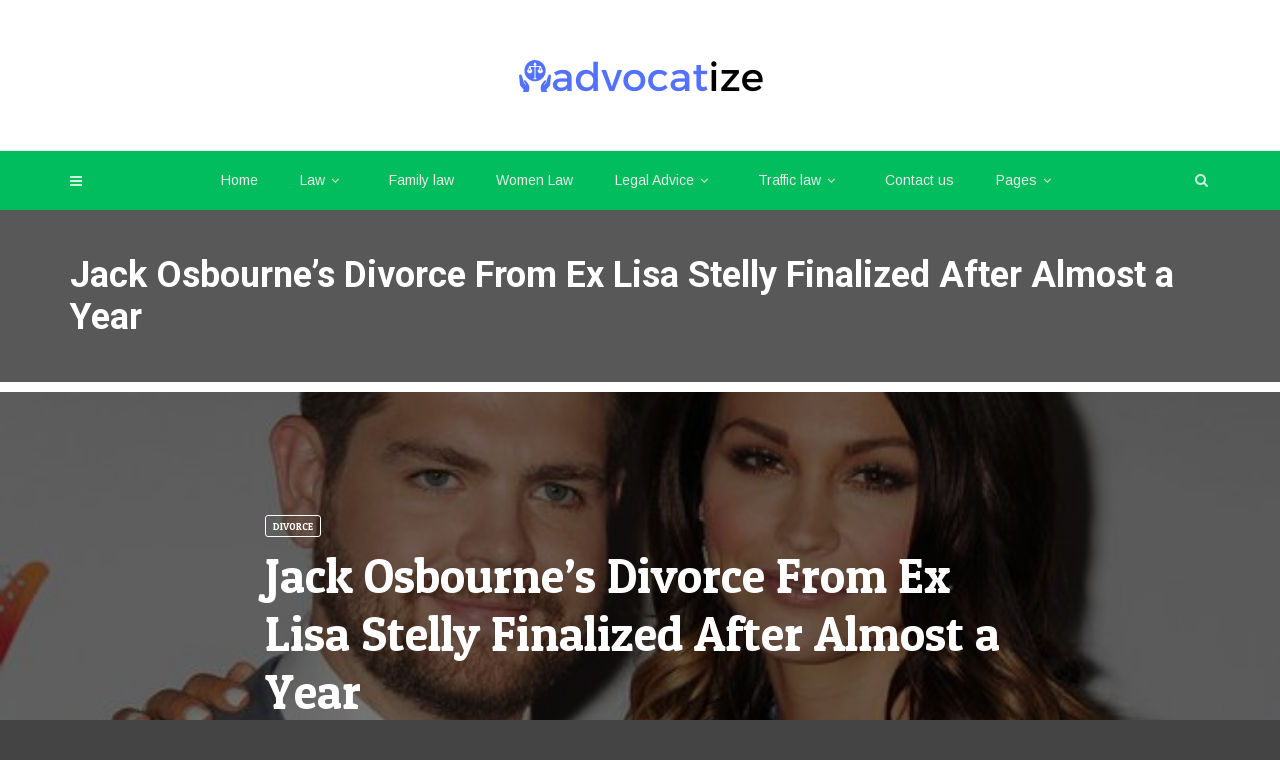

--- FILE ---
content_type: text/html; charset=UTF-8
request_url: https://advocatize.com/jack-osbournes-divorce-from-ex-lisa-stelly-finalized-after-almost-a-year/
body_size: 29582
content:
<!doctype html><html class="no-js" lang="en-US" prefix="og: https://ogp.me/ns#"><head><meta charset="UTF-8"><meta http-equiv="x-ua-compatible" content="ie=edge"><meta name="viewport" content="width=device-width, initial-scale=1"> <script data-cfasync="false" data-no-defer="1" data-no-minify="1" data-no-optimize="1">var ewww_webp_supported=!1;function check_webp_feature(A,e){var w;e=void 0!==e?e:function(){},ewww_webp_supported?e(ewww_webp_supported):((w=new Image).onload=function(){ewww_webp_supported=0<w.width&&0<w.height,e&&e(ewww_webp_supported)},w.onerror=function(){e&&e(!1)},w.src="data:image/webp;base64,"+{alpha:"UklGRkoAAABXRUJQVlA4WAoAAAAQAAAAAAAAAAAAQUxQSAwAAAARBxAR/Q9ERP8DAABWUDggGAAAABQBAJ0BKgEAAQAAAP4AAA3AAP7mtQAAAA=="}[A])}check_webp_feature("alpha");</script><script data-cfasync="false" data-no-defer="1" data-no-minify="1" data-no-optimize="1">var Arrive=function(c,w){"use strict";if(c.MutationObserver&&"undefined"!=typeof HTMLElement){var r,a=0,u=(r=HTMLElement.prototype.matches||HTMLElement.prototype.webkitMatchesSelector||HTMLElement.prototype.mozMatchesSelector||HTMLElement.prototype.msMatchesSelector,{matchesSelector:function(e,t){return e instanceof HTMLElement&&r.call(e,t)},addMethod:function(e,t,r){var a=e[t];e[t]=function(){return r.length==arguments.length?r.apply(this,arguments):"function"==typeof a?a.apply(this,arguments):void 0}},callCallbacks:function(e,t){t&&t.options.onceOnly&&1==t.firedElems.length&&(e=[e[0]]);for(var r,a=0;r=e[a];a++)r&&r.callback&&r.callback.call(r.elem,r.elem);t&&t.options.onceOnly&&1==t.firedElems.length&&t.me.unbindEventWithSelectorAndCallback.call(t.target,t.selector,t.callback)},checkChildNodesRecursively:function(e,t,r,a){for(var i,n=0;i=e[n];n++)r(i,t,a)&&a.push({callback:t.callback,elem:i}),0<i.childNodes.length&&u.checkChildNodesRecursively(i.childNodes,t,r,a)},mergeArrays:function(e,t){var r,a={};for(r in e)e.hasOwnProperty(r)&&(a[r]=e[r]);for(r in t)t.hasOwnProperty(r)&&(a[r]=t[r]);return a},toElementsArray:function(e){return e=void 0!==e&&("number"!=typeof e.length||e===c)?[e]:e}}),e=(l.prototype.addEvent=function(e,t,r,a){a={target:e,selector:t,options:r,callback:a,firedElems:[]};return this._beforeAdding&&this._beforeAdding(a),this._eventsBucket.push(a),a},l.prototype.removeEvent=function(e){for(var t,r=this._eventsBucket.length-1;t=this._eventsBucket[r];r--)e(t)&&(this._beforeRemoving&&this._beforeRemoving(t),(t=this._eventsBucket.splice(r,1))&&t.length&&(t[0].callback=null))},l.prototype.beforeAdding=function(e){this._beforeAdding=e},l.prototype.beforeRemoving=function(e){this._beforeRemoving=e},l),t=function(i,n){var o=new e,l=this,s={fireOnAttributesModification:!1};return o.beforeAdding(function(t){var e=t.target;e!==c.document&&e!==c||(e=document.getElementsByTagName("html")[0]);var r=new MutationObserver(function(e){n.call(this,e,t)}),a=i(t.options);r.observe(e,a),t.observer=r,t.me=l}),o.beforeRemoving(function(e){e.observer.disconnect()}),this.bindEvent=function(e,t,r){t=u.mergeArrays(s,t);for(var a=u.toElementsArray(this),i=0;i<a.length;i++)o.addEvent(a[i],e,t,r)},this.unbindEvent=function(){var r=u.toElementsArray(this);o.removeEvent(function(e){for(var t=0;t<r.length;t++)if(this===w||e.target===r[t])return!0;return!1})},this.unbindEventWithSelectorOrCallback=function(r){var a=u.toElementsArray(this),i=r,e="function"==typeof r?function(e){for(var t=0;t<a.length;t++)if((this===w||e.target===a[t])&&e.callback===i)return!0;return!1}:function(e){for(var t=0;t<a.length;t++)if((this===w||e.target===a[t])&&e.selector===r)return!0;return!1};o.removeEvent(e)},this.unbindEventWithSelectorAndCallback=function(r,a){var i=u.toElementsArray(this);o.removeEvent(function(e){for(var t=0;t<i.length;t++)if((this===w||e.target===i[t])&&e.selector===r&&e.callback===a)return!0;return!1})},this},i=new function(){var s={fireOnAttributesModification:!1,onceOnly:!1,existing:!1};function n(e,t,r){return!(!u.matchesSelector(e,t.selector)||(e._id===w&&(e._id=a++),-1!=t.firedElems.indexOf(e._id)))&&(t.firedElems.push(e._id),!0)}var c=(i=new t(function(e){var t={attributes:!1,childList:!0,subtree:!0};return e.fireOnAttributesModification&&(t.attributes=!0),t},function(e,i){e.forEach(function(e){var t=e.addedNodes,r=e.target,a=[];null!==t&&0<t.length?u.checkChildNodesRecursively(t,i,n,a):"attributes"===e.type&&n(r,i)&&a.push({callback:i.callback,elem:r}),u.callCallbacks(a,i)})})).bindEvent;return i.bindEvent=function(e,t,r){t=void 0===r?(r=t,s):u.mergeArrays(s,t);var a=u.toElementsArray(this);if(t.existing){for(var i=[],n=0;n<a.length;n++)for(var o=a[n].querySelectorAll(e),l=0;l<o.length;l++)i.push({callback:r,elem:o[l]});if(t.onceOnly&&i.length)return r.call(i[0].elem,i[0].elem);setTimeout(u.callCallbacks,1,i)}c.call(this,e,t,r)},i},o=new function(){var a={};function i(e,t){return u.matchesSelector(e,t.selector)}var n=(o=new t(function(){return{childList:!0,subtree:!0}},function(e,r){e.forEach(function(e){var t=e.removedNodes,e=[];null!==t&&0<t.length&&u.checkChildNodesRecursively(t,r,i,e),u.callCallbacks(e,r)})})).bindEvent;return o.bindEvent=function(e,t,r){t=void 0===r?(r=t,a):u.mergeArrays(a,t),n.call(this,e,t,r)},o};d(HTMLElement.prototype),d(NodeList.prototype),d(HTMLCollection.prototype),d(HTMLDocument.prototype),d(Window.prototype);var n={};return s(i,n,"unbindAllArrive"),s(o,n,"unbindAllLeave"),n}function l(){this._eventsBucket=[],this._beforeAdding=null,this._beforeRemoving=null}function s(e,t,r){u.addMethod(t,r,e.unbindEvent),u.addMethod(t,r,e.unbindEventWithSelectorOrCallback),u.addMethod(t,r,e.unbindEventWithSelectorAndCallback)}function d(e){e.arrive=i.bindEvent,s(i,e,"unbindArrive"),e.leave=o.bindEvent,s(o,e,"unbindLeave")}}(window,void 0),ewww_webp_supported=!1;function check_webp_feature(e,t){var r;ewww_webp_supported?t(ewww_webp_supported):((r=new Image).onload=function(){ewww_webp_supported=0<r.width&&0<r.height,t(ewww_webp_supported)},r.onerror=function(){t(!1)},r.src="data:image/webp;base64,"+{alpha:"UklGRkoAAABXRUJQVlA4WAoAAAAQAAAAAAAAAAAAQUxQSAwAAAARBxAR/Q9ERP8DAABWUDggGAAAABQBAJ0BKgEAAQAAAP4AAA3AAP7mtQAAAA==",animation:"UklGRlIAAABXRUJQVlA4WAoAAAASAAAAAAAAAAAAQU5JTQYAAAD/////AABBTk1GJgAAAAAAAAAAAAAAAAAAAGQAAABWUDhMDQAAAC8AAAAQBxAREYiI/gcA"}[e])}function ewwwLoadImages(e){if(e){for(var t=document.querySelectorAll(".batch-image img, .image-wrapper a, .ngg-pro-masonry-item a, .ngg-galleria-offscreen-seo-wrapper a"),r=0,a=t.length;r<a;r++)ewwwAttr(t[r],"data-src",t[r].getAttribute("data-webp")),ewwwAttr(t[r],"data-thumbnail",t[r].getAttribute("data-webp-thumbnail"));for(var i=document.querySelectorAll("div.woocommerce-product-gallery__image"),r=0,a=i.length;r<a;r++)ewwwAttr(i[r],"data-thumb",i[r].getAttribute("data-webp-thumb"))}for(var n=document.querySelectorAll("video"),r=0,a=n.length;r<a;r++)ewwwAttr(n[r],"poster",e?n[r].getAttribute("data-poster-webp"):n[r].getAttribute("data-poster-image"));for(var o,l=document.querySelectorAll("img.ewww_webp_lazy_load"),r=0,a=l.length;r<a;r++)e&&(ewwwAttr(l[r],"data-lazy-srcset",l[r].getAttribute("data-lazy-srcset-webp")),ewwwAttr(l[r],"data-srcset",l[r].getAttribute("data-srcset-webp")),ewwwAttr(l[r],"data-lazy-src",l[r].getAttribute("data-lazy-src-webp")),ewwwAttr(l[r],"data-src",l[r].getAttribute("data-src-webp")),ewwwAttr(l[r],"data-orig-file",l[r].getAttribute("data-webp-orig-file")),ewwwAttr(l[r],"data-medium-file",l[r].getAttribute("data-webp-medium-file")),ewwwAttr(l[r],"data-large-file",l[r].getAttribute("data-webp-large-file")),null!=(o=l[r].getAttribute("srcset"))&&!1!==o&&o.includes("R0lGOD")&&ewwwAttr(l[r],"src",l[r].getAttribute("data-lazy-src-webp"))),l[r].className=l[r].className.replace(/\bewww_webp_lazy_load\b/,"");for(var s=document.querySelectorAll(".ewww_webp"),r=0,a=s.length;r<a;r++)e?(ewwwAttr(s[r],"srcset",s[r].getAttribute("data-srcset-webp")),ewwwAttr(s[r],"src",s[r].getAttribute("data-src-webp")),ewwwAttr(s[r],"data-orig-file",s[r].getAttribute("data-webp-orig-file")),ewwwAttr(s[r],"data-medium-file",s[r].getAttribute("data-webp-medium-file")),ewwwAttr(s[r],"data-large-file",s[r].getAttribute("data-webp-large-file")),ewwwAttr(s[r],"data-large_image",s[r].getAttribute("data-webp-large_image")),ewwwAttr(s[r],"data-src",s[r].getAttribute("data-webp-src"))):(ewwwAttr(s[r],"srcset",s[r].getAttribute("data-srcset-img")),ewwwAttr(s[r],"src",s[r].getAttribute("data-src-img"))),s[r].className=s[r].className.replace(/\bewww_webp\b/,"ewww_webp_loaded");window.jQuery&&jQuery.fn.isotope&&jQuery.fn.imagesLoaded&&(jQuery(".fusion-posts-container-infinite").imagesLoaded(function(){jQuery(".fusion-posts-container-infinite").hasClass("isotope")&&jQuery(".fusion-posts-container-infinite").isotope()}),jQuery(".fusion-portfolio:not(.fusion-recent-works) .fusion-portfolio-wrapper").imagesLoaded(function(){jQuery(".fusion-portfolio:not(.fusion-recent-works) .fusion-portfolio-wrapper").isotope()}))}function ewwwWebPInit(e){ewwwLoadImages(e),ewwwNggLoadGalleries(e),document.arrive(".ewww_webp",function(){ewwwLoadImages(e)}),document.arrive(".ewww_webp_lazy_load",function(){ewwwLoadImages(e)}),document.arrive("videos",function(){ewwwLoadImages(e)}),"loading"==document.readyState?document.addEventListener("DOMContentLoaded",ewwwJSONParserInit):("undefined"!=typeof galleries&&ewwwNggParseGalleries(e),ewwwWooParseVariations(e))}function ewwwAttr(e,t,r){null!=r&&!1!==r&&e.setAttribute(t,r)}function ewwwJSONParserInit(){"undefined"!=typeof galleries&&check_webp_feature("alpha",ewwwNggParseGalleries),check_webp_feature("alpha",ewwwWooParseVariations)}function ewwwWooParseVariations(e){if(e)for(var t=document.querySelectorAll("form.variations_form"),r=0,a=t.length;r<a;r++){var i=t[r].getAttribute("data-product_variations"),n=!1;try{for(var o in i=JSON.parse(i))void 0!==i[o]&&void 0!==i[o].image&&(void 0!==i[o].image.src_webp&&(i[o].image.src=i[o].image.src_webp,n=!0),void 0!==i[o].image.srcset_webp&&(i[o].image.srcset=i[o].image.srcset_webp,n=!0),void 0!==i[o].image.full_src_webp&&(i[o].image.full_src=i[o].image.full_src_webp,n=!0),void 0!==i[o].image.gallery_thumbnail_src_webp&&(i[o].image.gallery_thumbnail_src=i[o].image.gallery_thumbnail_src_webp,n=!0),void 0!==i[o].image.thumb_src_webp&&(i[o].image.thumb_src=i[o].image.thumb_src_webp,n=!0));n&&ewwwAttr(t[r],"data-product_variations",JSON.stringify(i))}catch(e){}}}function ewwwNggParseGalleries(e){if(e)for(var t in galleries){var r=galleries[t];galleries[t].images_list=ewwwNggParseImageList(r.images_list)}}function ewwwNggLoadGalleries(e){e&&document.addEventListener("ngg.galleria.themeadded",function(e,t){window.ngg_galleria._create_backup=window.ngg_galleria.create,window.ngg_galleria.create=function(e,t){var r=$(e).data("id");return galleries["gallery_"+r].images_list=ewwwNggParseImageList(galleries["gallery_"+r].images_list),window.ngg_galleria._create_backup(e,t)}})}function ewwwNggParseImageList(e){for(var t in e){var r=e[t];if(void 0!==r["image-webp"]&&(e[t].image=r["image-webp"],delete e[t]["image-webp"]),void 0!==r["thumb-webp"]&&(e[t].thumb=r["thumb-webp"],delete e[t]["thumb-webp"]),void 0!==r.full_image_webp&&(e[t].full_image=r.full_image_webp,delete e[t].full_image_webp),void 0!==r.srcsets)for(var a in r.srcsets)nggSrcset=r.srcsets[a],void 0!==r.srcsets[a+"-webp"]&&(e[t].srcsets[a]=r.srcsets[a+"-webp"],delete e[t].srcsets[a+"-webp"]);if(void 0!==r.full_srcsets)for(var i in r.full_srcsets)nggFSrcset=r.full_srcsets[i],void 0!==r.full_srcsets[i+"-webp"]&&(e[t].full_srcsets[i]=r.full_srcsets[i+"-webp"],delete e[t].full_srcsets[i+"-webp"])}return e}check_webp_feature("alpha",ewwwWebPInit);</script> <title>Jack Osbourne&#039;s Divorce From Ex Lisa Stelly Finalized After Almost a Year - AdvocatiZe</title><meta name="description" content="Jack Osbourne&#039;s marriage has formally been terminated."/><meta name="robots" content="follow, index, max-snippet:-1, max-video-preview:-1, max-image-preview:large"/><link rel="canonical" href="https://advocatize.com/jack-osbournes-divorce-from-ex-lisa-stelly-finalized-after-almost-a-year/" /><meta property="og:locale" content="en_US" /><meta property="og:type" content="article" /><meta property="og:title" content="Jack Osbourne&#039;s Divorce From Ex Lisa Stelly Finalized After Almost a Year - AdvocatiZe" /><meta property="og:description" content="Jack Osbourne&#039;s marriage has formally been terminated." /><meta property="og:url" content="https://advocatize.com/jack-osbournes-divorce-from-ex-lisa-stelly-finalized-after-almost-a-year/" /><meta property="og:site_name" content="AdvocatiZe" /><meta property="article:section" content="Divorce" /><meta property="og:image" content="https://aws.wideinfo.org/advocatize.com/wp-content/uploads/2019/03/29184350/MAIN-20th-Annual-Race-To-Erase-MS-Gala-Love-To-Erase-MS-Arrivals.jpg" /><meta property="og:image:secure_url" content="https://aws.wideinfo.org/advocatize.com/wp-content/uploads/2019/03/29184350/MAIN-20th-Annual-Race-To-Erase-MS-Gala-Love-To-Erase-MS-Arrivals.jpg" /><meta property="og:image:width" content="615" /><meta property="og:image:height" content="410" /><meta property="og:image:alt" content="Jack Osbourne&#8217;s Divorce From Ex Lisa Stelly Finalized After Almost a Year" /><meta property="og:image:type" content="image/jpeg" /><meta property="article:published_time" content="2025-12-11T07:15:59+00:00" /><meta name="twitter:card" content="summary_large_image" /><meta name="twitter:title" content="Jack Osbourne&#039;s Divorce From Ex Lisa Stelly Finalized After Almost a Year - AdvocatiZe" /><meta name="twitter:description" content="Jack Osbourne&#039;s marriage has formally been terminated." /><meta name="twitter:image" content="https://aws.wideinfo.org/advocatize.com/wp-content/uploads/2019/03/29184350/MAIN-20th-Annual-Race-To-Erase-MS-Gala-Love-To-Erase-MS-Arrivals.jpg" /><meta name="twitter:label1" content="Written by" /><meta name="twitter:data1" content="Elizabeth Coleman" /><meta name="twitter:label2" content="Time to read" /><meta name="twitter:data2" content="1 minute" /> <script type="application/ld+json" class="rank-math-schema">{"@context":"https://schema.org","@graph":[{"@type":["Person","Organization"],"@id":"https://advocatize.com/#person","name":"AdvocatiZe"},{"@type":"WebSite","@id":"https://advocatize.com/#website","url":"https://advocatize.com","name":"AdvocatiZe","publisher":{"@id":"https://advocatize.com/#person"},"inLanguage":"en-US"},{"@type":"ImageObject","@id":"https://aws.wideinfo.org/advocatize.com/wp-content/uploads/2019/03/29184350/MAIN-20th-Annual-Race-To-Erase-MS-Gala-Love-To-Erase-MS-Arrivals.jpg","url":"https://aws.wideinfo.org/advocatize.com/wp-content/uploads/2019/03/29184350/MAIN-20th-Annual-Race-To-Erase-MS-Gala-Love-To-Erase-MS-Arrivals.jpg","width":"615","height":"410","inLanguage":"en-US"},{"@type":"WebPage","@id":"https://advocatize.com/jack-osbournes-divorce-from-ex-lisa-stelly-finalized-after-almost-a-year/#webpage","url":"https://advocatize.com/jack-osbournes-divorce-from-ex-lisa-stelly-finalized-after-almost-a-year/","name":"Jack Osbourne&#039;s Divorce From Ex Lisa Stelly Finalized After Almost a Year - AdvocatiZe","datePublished":"2025-12-11T07:15:59+00:00","dateModified":"2025-12-11T07:15:59+00:00","isPartOf":{"@id":"https://advocatize.com/#website"},"primaryImageOfPage":{"@id":"https://aws.wideinfo.org/advocatize.com/wp-content/uploads/2019/03/29184350/MAIN-20th-Annual-Race-To-Erase-MS-Gala-Love-To-Erase-MS-Arrivals.jpg"},"inLanguage":"en-US"},{"@type":"Person","@id":"https://advocatize.com/author/advocateguy/","name":"Elizabeth Coleman","url":"https://advocatize.com/author/advocateguy/","image":{"@type":"ImageObject","@id":"https://advocatize.com/wp-content/litespeed/avatar/be77cdac5e0e3d2f30b671ef15376fef.jpg?ver=1768633708","url":"https://advocatize.com/wp-content/litespeed/avatar/be77cdac5e0e3d2f30b671ef15376fef.jpg?ver=1768633708","caption":"Elizabeth Coleman","inLanguage":"en-US"}},{"@type":"BlogPosting","headline":"Jack Osbourne&#039;s Divorce From Ex Lisa Stelly Finalized After Almost a Year - AdvocatiZe","datePublished":"2025-12-11T07:15:59+00:00","dateModified":"2025-12-11T07:15:59+00:00","articleSection":"Divorce","author":{"@id":"https://advocatize.com/author/advocateguy/","name":"Elizabeth Coleman"},"publisher":{"@id":"https://advocatize.com/#person"},"description":"Jack Osbourne&#039;s marriage has formally been terminated.","name":"Jack Osbourne&#039;s Divorce From Ex Lisa Stelly Finalized After Almost a Year - AdvocatiZe","@id":"https://advocatize.com/jack-osbournes-divorce-from-ex-lisa-stelly-finalized-after-almost-a-year/#richSnippet","isPartOf":{"@id":"https://advocatize.com/jack-osbournes-divorce-from-ex-lisa-stelly-finalized-after-almost-a-year/#webpage"},"image":{"@id":"https://aws.wideinfo.org/advocatize.com/wp-content/uploads/2019/03/29184350/MAIN-20th-Annual-Race-To-Erase-MS-Gala-Love-To-Erase-MS-Arrivals.jpg"},"inLanguage":"en-US","mainEntityOfPage":{"@id":"https://advocatize.com/jack-osbournes-divorce-from-ex-lisa-stelly-finalized-after-almost-a-year/#webpage"}}]}</script> <link rel='dns-prefetch' href='//fonts.googleapis.com' /><link rel="alternate" type="application/rss+xml" title="AdvocatiZe &raquo; Feed" href="https://advocatize.com/feed/" /><link rel="alternate" title="oEmbed (JSON)" type="application/json+oembed" href="https://advocatize.com/wp-json/oembed/1.0/embed?url=https%3A%2F%2Fadvocatize.com%2Fjack-osbournes-divorce-from-ex-lisa-stelly-finalized-after-almost-a-year%2F" /><link rel="alternate" title="oEmbed (XML)" type="text/xml+oembed" href="https://advocatize.com/wp-json/oembed/1.0/embed?url=https%3A%2F%2Fadvocatize.com%2Fjack-osbournes-divorce-from-ex-lisa-stelly-finalized-after-almost-a-year%2F&#038;format=xml" /><style id='wp-img-auto-sizes-contain-inline-css' type='text/css'>img:is([sizes=auto i],[sizes^="auto," i]){contain-intrinsic-size:3000px 1500px}
/*# sourceURL=wp-img-auto-sizes-contain-inline-css */</style><style id="litespeed-ccss">ul{box-sizing:border-box}:root{--wp--preset--font-size--normal:16px;--wp--preset--font-size--huge:42px}:root{--wp--preset--aspect-ratio--square:1;--wp--preset--aspect-ratio--4-3:4/3;--wp--preset--aspect-ratio--3-4:3/4;--wp--preset--aspect-ratio--3-2:3/2;--wp--preset--aspect-ratio--2-3:2/3;--wp--preset--aspect-ratio--16-9:16/9;--wp--preset--aspect-ratio--9-16:9/16;--wp--preset--color--black:#000000;--wp--preset--color--cyan-bluish-gray:#abb8c3;--wp--preset--color--white:#ffffff;--wp--preset--color--pale-pink:#f78da7;--wp--preset--color--vivid-red:#cf2e2e;--wp--preset--color--luminous-vivid-orange:#ff6900;--wp--preset--color--luminous-vivid-amber:#fcb900;--wp--preset--color--light-green-cyan:#7bdcb5;--wp--preset--color--vivid-green-cyan:#00d084;--wp--preset--color--pale-cyan-blue:#8ed1fc;--wp--preset--color--vivid-cyan-blue:#0693e3;--wp--preset--color--vivid-purple:#9b51e0;--wp--preset--gradient--vivid-cyan-blue-to-vivid-purple:linear-gradient(135deg,rgba(6,147,227,1) 0%,rgb(155,81,224) 100%);--wp--preset--gradient--light-green-cyan-to-vivid-green-cyan:linear-gradient(135deg,rgb(122,220,180) 0%,rgb(0,208,130) 100%);--wp--preset--gradient--luminous-vivid-amber-to-luminous-vivid-orange:linear-gradient(135deg,rgba(252,185,0,1) 0%,rgba(255,105,0,1) 100%);--wp--preset--gradient--luminous-vivid-orange-to-vivid-red:linear-gradient(135deg,rgba(255,105,0,1) 0%,rgb(207,46,46) 100%);--wp--preset--gradient--very-light-gray-to-cyan-bluish-gray:linear-gradient(135deg,rgb(238,238,238) 0%,rgb(169,184,195) 100%);--wp--preset--gradient--cool-to-warm-spectrum:linear-gradient(135deg,rgb(74,234,220) 0%,rgb(151,120,209) 20%,rgb(207,42,186) 40%,rgb(238,44,130) 60%,rgb(251,105,98) 80%,rgb(254,248,76) 100%);--wp--preset--gradient--blush-light-purple:linear-gradient(135deg,rgb(255,206,236) 0%,rgb(152,150,240) 100%);--wp--preset--gradient--blush-bordeaux:linear-gradient(135deg,rgb(254,205,165) 0%,rgb(254,45,45) 50%,rgb(107,0,62) 100%);--wp--preset--gradient--luminous-dusk:linear-gradient(135deg,rgb(255,203,112) 0%,rgb(199,81,192) 50%,rgb(65,88,208) 100%);--wp--preset--gradient--pale-ocean:linear-gradient(135deg,rgb(255,245,203) 0%,rgb(182,227,212) 50%,rgb(51,167,181) 100%);--wp--preset--gradient--electric-grass:linear-gradient(135deg,rgb(202,248,128) 0%,rgb(113,206,126) 100%);--wp--preset--gradient--midnight:linear-gradient(135deg,rgb(2,3,129) 0%,rgb(40,116,252) 100%);--wp--preset--font-size--small:13px;--wp--preset--font-size--medium:20px;--wp--preset--font-size--large:36px;--wp--preset--font-size--x-large:42px;--wp--preset--spacing--20:0.44rem;--wp--preset--spacing--30:0.67rem;--wp--preset--spacing--40:1rem;--wp--preset--spacing--50:1.5rem;--wp--preset--spacing--60:2.25rem;--wp--preset--spacing--70:3.38rem;--wp--preset--spacing--80:5.06rem;--wp--preset--shadow--natural:6px 6px 9px rgba(0, 0, 0, 0.2);--wp--preset--shadow--deep:12px 12px 50px rgba(0, 0, 0, 0.4);--wp--preset--shadow--sharp:6px 6px 0px rgba(0, 0, 0, 0.2);--wp--preset--shadow--outlined:6px 6px 0px -3px rgba(255, 255, 255, 1), 6px 6px rgba(0, 0, 0, 1);--wp--preset--shadow--crisp:6px 6px 0px rgba(0, 0, 0, 1)}.fa{display:inline-block;font:normal normal normal 14px/1 FontAwesome;font-size:inherit;text-rendering:auto;-webkit-font-smoothing:antialiased;-moz-osx-font-smoothing:grayscale}.fa-search:before{content:""}.fa-twitter:before{content:""}.fa-facebook:before{content:""}.fa-pinterest:before{content:""}.fa-angle-down:before{content:""}.fa-digg:before{content:""}.fa-reddit-alien:before{content:""}html{font-family:sans-serif;-webkit-text-size-adjust:100%;-ms-text-size-adjust:100%}body{margin:0}header,nav{display:block}a{background-color:#fff0}h1{margin:.67em 0;font-size:2em}small{font-size:80%}img{border:0}input{margin:0;font:inherit;color:inherit}input::-moz-focus-inner{padding:0;border:0}input{line-height:normal}*{-webkit-box-sizing:border-box;-moz-box-sizing:border-box;box-sizing:border-box}:after,:before{-webkit-box-sizing:border-box;-moz-box-sizing:border-box;box-sizing:border-box}html{font-size:10px}body{font-family:"Helvetica Neue",Helvetica,Arial,sans-serif;font-size:14px;line-height:1.42857143;color:#333;background-color:#fff}input{font-family:inherit;font-size:inherit;line-height:inherit}a{color:#337ab7;text-decoration:none}img{vertical-align:middle}.img-responsive{display:block;max-width:100%;height:auto}h1,h3,h5{font-family:inherit;font-weight:500;line-height:1.1;color:inherit}h1,h3{margin-top:20px;margin-bottom:10px}h5{margin-top:10px;margin-bottom:10px}h1{font-size:36px}h3{font-size:24px}h5{font-size:14px}p{margin:0 0 10px}small{font-size:85%}.text-left{text-align:left}ul{margin-top:0;margin-bottom:10px}ul ul{margin-bottom:0}.container{padding-right:15px;padding-left:15px;margin-right:auto;margin-left:auto}@media (min-width:768px){.container{width:750px}}@media (min-width:992px){.container{width:970px}}@media (min-width:1200px){.container{width:1170px}}.row{margin-right:-15px;margin-left:-15px}.col-md-12,.col-md-4,.col-md-8{position:relative;min-height:1px;padding-right:15px;padding-left:15px}@media (min-width:992px){.col-md-12,.col-md-4,.col-md-8{float:left}.col-md-12{width:100%}.col-md-8{width:66.66666667%}.col-md-4{width:33.33333333%}.col-md-offset-2{margin-left:16.66666667%}}.pagination{display:inline-block;padding-left:0;margin:20px 0;border-radius:4px}.embed-responsive{position:relative;display:block;height:0;padding:0;overflow:hidden}.embed-responsive .embed-responsive-item,.embed-responsive iframe{position:absolute;top:0;bottom:0;left:0;width:100%;height:100%;border:0}.embed-responsive-16by9{padding-bottom:56.25%}.clearfix:after,.clearfix:before,.container:after,.container:before,.row:after,.row:before{display:table;content:" "}.clearfix:after,.container:after,.row:after{clear:both}@-ms-viewport{width:device-width}.visible-sm-block,.visible-xs-block{display:none!important}@media (max-width:767px){.visible-xs-block{display:block!important}}@media (min-width:768px) and (max-width:991px){.visible-sm-block{display:block!important}}html,body,div,span,iframe,h1,h3,h5,p,a,img,small,i,ul,li,form,header,nav{margin:0;padding:0;border:0;font-size:100%;font:inherit;vertical-align:baseline}header,nav{display:block}img{max-width:100%;height:auto;vertical-align:middle}body *{-webkit-text-size-adjust:none}input{font-family:"Roboto",sans-serif,Arial;font-weight:400;-moz-border-radius:0;border-radius:0}a,a:link,a:visited{text-decoration:none;outline:none}ul{padding:0}ul li ul{padding-left:15px}ul{list-style:disc;list-style-position:inside}li>ul{margin-bottom:0}body{font-family:"Roboto",sans-serif,Arial;font-weight:400;font-size:14px;line-height:1;background:#444;overflow-y:scroll}#loader-wrapper{background-color:#fff;height:100%;width:100%;position:fixed;z-index:200;margin-top:0;top:0}#loading-text{position:absolute;left:50%;top:50%;font-family:"Roboto";margin-top:45px;-webkit-transform:translateX(-50%);-moz-transform:translateX(-50%);-ms-transform:translateX(-50%);transform:translateX(-50%);font-size:16px;line-height:22px;font-weight:700;color:#222}#loader{position:absolute;top:50%;left:50%;-webkit-transform:translate(-50%,-50%);-moz-transform:translate(-50%,-50%);-ms-transform:translate(-50%,-50%);transform:translate(-50%,-50%)}#loader{height:0;width:0;-webkit-box-sizing:border-box;-moz-box-sizing:border-box;box-sizing:border-box;border:0 solid #51c8fa;-moz-border-radius:50%;border-radius:50%;-webkit-animation:loader-figure 1.15s infinite cubic-bezier(.215,.61,.355,1);-moz-animation:loader-figure 1.15s infinite cubic-bezier(.215,.61,.355,1);animation:loader-figure 1.15s infinite cubic-bezier(.215,.61,.355,1)}@-webkit-keyframes loader-figure{0%{height:0;width:0}30%{height:2em;width:2em;border-width:1em;opacity:1}100%{height:2em;width:2em;border-width:0;opacity:0}}@-moz-keyframes loader-figure{0%{height:0;width:0}30%{height:2em;width:2em;border-width:1em;opacity:1}100%{height:2em;width:2em;border-width:0;opacity:0}}@keyframes loader-figure{0%{height:0;width:0}30%{height:2em;width:2em;border-width:1em;opacity:1}100%{height:2em;width:2em;border-width:0;opacity:0}}.background-block{-moz-background-size:cover;-webkit-background-size:cover;background-size:cover;background-position:center center}a,input{outline:none!important}a,a:link,a:visited{text-decoration:none;outline:none}#wrapper{overflow:hidden}@media (min-width:1310px){.container{width:1280px}}.custom-hover{display:inline-block;font-size:0;position:relative;overflow:hidden;vertical-align:top;max-width:100%;-webkit-transform:translateZ(0);-moz-transform:translateZ(0);transform:translateZ(0)}.custom-hover img{max-width:100%}.c-h1{font-family:"Roboto";font-size:48px;line-height:58px;font-weight:700;color:#111}.c-h5{font-family:"Roboto";font-size:16px;line-height:20px;font-weight:700;color:#111}.c-h5 small{font-size:14px;line-height:18px;font-weight:inherit;color:inherit}@media (max-width:767px){.c-h1{font-size:32px;line-height:38px}}.simple-text{font-size:13px;line-height:1.6;font-weight:400;color:#666}.simple-text a{color:#51c8fa}.simple-text.size-4{font-size:18px;line-height:30px}.simple-text p{max-width:100%;margin-bottom:20px}.simple-text *:last-child{margin-bottom:0}.simple-text.margin-big p{margin-bottom:40px}.simple-text.margin-big *:last-child{margin-bottom:0}@media (max-width:767px){.simple-text.margin-big p{margin-bottom:20px}.simple-text.margin-big *:last-child{margin-bottom:0}}.c-btn{display:inline-block;overflow:hidden;vertical-align:bottom}.c-btn.type-3{font-family:"Roboto";font-size:10px;line-height:14px;font-weight:400;color:#fff;opacity:.4;text-transform:uppercase;border:1px solid rgb(255 255 255/.2);padding:3px 7px;-moz-border-radius:3px;border-radius:3px}.c-btn.type-3.color-2{color:#fff;border-color:#fff;opacity:1}.tt-header-wrapper{background:#fff;border-bottom:1px solid #eaeaea}.tt-header{position:fixed;top:0;left:0;width:100%;z-index:101}.tt-header ul{padding-left:0}.tt-header .logo{display:inline-block;position:relative;max-width:370px;height:52px;line-height:52px;z-index:101}.tt-header .logo img{display:inline-block;max-width:100%;max-height:100%;width:auto;height:auto;vertical-align:middle}.tt-header .main-nav{font-family:"Roboto"}.tt-header .main-nav>ul{list-style:none;margin-bottom:0}.tt-header .main-nav>ul>li>a{font-size:14px;line-height:17px;font-weight:400;color:#111}.tt-header .main-nav>ul>li>ul{list-style:none}.tt-header .cmn-toggle-switch{display:none;position:relative;float:right;margin-top:19px;padding:0;width:30px;height:17px;z-index:101}.tt-header .cmn-toggle-switch span{display:block;position:absolute;top:7px;left:0;right:0;height:3px;background:#949494}.tt-header .cmn-toggle-switch::before,.tt-header .cmn-toggle-switch::after{content:"";position:absolute;display:block;top:7px;left:0;width:100%;height:3px;background:#949494}.tt-header .cmn-toggle-switch::before{margin-top:-7px}.tt-header .cmn-toggle-switch::after{margin-top:7px}.tt-s-popup-btn{display:block;width:40px;height:40px;font-size:14px;line-height:14px;color:#111;text-align:center;line-height:40px}.tt-header .cmn-mobile-switch{position:absolute;bottom:-70px;left:15px;padding:0;width:12px;height:9px;z-index:101}.tt-header .cmn-mobile-switch span{display:block;position:absolute;top:4px;left:0;right:0;height:2px;background:#111}.tt-header .cmn-mobile-switch::before,.tt-header .cmn-mobile-switch::after{content:"";position:absolute;display:block;left:0;width:100%;height:2px;background:#111}.tt-header .cmn-mobile-switch::before{top:0}.tt-header .cmn-mobile-switch::after{top:8px}.tt-mobile-block{position:fixed;top:0;left:0;bottom:0;width:270px;background:#000;overflow:auto;padding:60px 30px 30px 30px;-webkit-transform:translateX(-100%);-moz-transform:translateX(-100%);-ms-transform:translateX(-100%);transform:translateX(-100%);z-index:201}.tt-mobile-overlay{display:block;position:fixed;top:0;left:0;width:100%;height:100%;opacity:0;visibility:hidden;z-index:200}.tt-mobile-close{display:block;position:absolute;top:18px;right:20px;width:16px;height:16px}.tt-mobile-close:before,.tt-mobile-close:after{content:"";position:absolute;display:block;top:7px;left:0;width:100%;height:2px;background:#d1d1d1}.tt-mobile-close:before{margin-top:-7px;-webkit-transform:translateY(7px) rotate(45deg);-moz-transform:translateY(7px) rotate(45deg);-ms-transform:translateY(7px) rotate(45deg);transform:translateY(7px) rotate(45deg);-webkit-transform-origin:center center;-moz-transform-origin:center center;-ms-transform-origin:center center;transform-origin:center center}.tt-mobile-close:after{margin-top:7px;-webkit-transform:translateY(-7px) rotate(-45deg);-moz-transform:translateY(-7px) rotate(-45deg);-ms-transform:translateY(-7px) rotate(-45deg);transform:translateY(-7px) rotate(-45deg);-webkit-transform-origin:center center;-moz-transform-origin:center center;-ms-transform-origin:center center;transform-origin:center center}.tt-mobile-nav ul{list-style:none}.tt-mobile-nav>ul>li{margin-bottom:20px}.tt-mobile-nav>ul>li:last-child{margin-bottom:0}.tt-mobile-nav>ul>li>a{display:block;position:relative;font-family:"Roboto";font-size:13px;line-height:17px;font-weight:400!important;color:#fff;opacity:.6}#content-wrapper{background:#fff}.tt-top-header-disable .tt-header-wrapper{padding-top:0}@media (min-width:992px){.tt-header-wrapper{padding-top:40px}.tt-header .top-inner{position:relative;padding:35px 0;text-align:center;border-bottom:1px solid #eaeaea}.tt-header .top-inner .container{position:relative}.tt-s-popup-btn{position:absolute;bottom:-85px;right:4px}.tt-header .toggle-block{display:block!important;text-align:center}.tt-header .main-nav{display:inline-block;vertical-align:top}.tt-header .main-nav>ul>li{float:left}.tt-header .main-nav>ul>li:not(.mega){position:relative}.tt-header .main-nav>ul>li>a{display:block;position:relative;padding:21px 21px}.tt-header .main-nav>ul>li>a:before{content:"";display:block;position:absolute;top:0;right:0;bottom:0;width:1px}.tt-header .main-nav>ul>li:last-child>a:before{display:none}.tt-header .main-nav>ul>li:not(.mega)>ul{display:block!important;position:absolute;top:100%;left:0;width:200px;background:#fff;margin-top:-10px;padding:10px 0;visibility:hidden;opacity:0;border:1px solid #eaeaea;-webkit-box-shadow:0 1px 0 0#eaeaea;-moz-box-shadow:0 1px 0 0#eaeaea;box-shadow:0 1px 0 0#eaeaea;-webkit-transform:translateY(40px);-moz-transform:translateY(40px);-ms-transform:translateY(40px);transform:translateY(40px)}.tt-header .main-nav>ul>li:not(.mega)>ul>li{text-align:left}.tt-header .main-nav>ul>li:not(.mega)>ul>li>a{display:block;font-family:"Roboto";position:relative;font-size:13px;line-height:17px;font-weight:400!important;color:#666;padding:13px 35px 13px 19px}.tt-header .main-nav>ul>li:not(.mega)>ul>li{position:relative}.tt-header .menu-toggle{margin-left:6px}}@media (max-width:991px){.tt-header .logo{height:52px;line-height:52px}.tt-header{position:absolute;left:0;right:0;padding-left:15px;padding-right:15px;height:auto}.tt-header .top-inner{position:fixed;top:0;left:0;right:0;height:70px;padding:9px 15px;background:#fff;text-align:center;z-index:1;-webkit-box-shadow:0 1px 2px 0#eaeaea;-moz-box-shadow:0 1px 2px 0#eaeaea;box-shadow:0 1px 2px 0#eaeaea}.tt-header .toggle-block{display:none}.tt-header .menu-toggle{position:absolute;top:50%;right:0;padding:13px 16px;margin-top:-20px}.tt-header .top-inner>.container{position:relative}.tt-s-popup-btn{position:absolute;top:50%;right:0;margin-top:-20px}.tt-header .cmn-mobile-switch{top:50%;bottom:auto;margin-top:-4px;display:block}}@media (max-width:600px){.tt-header .logo{max-width:200px}}.tt-s-popup{position:fixed;left:0;top:0;width:100%;height:100%;z-index:501;visibility:hidden;opacity:0;-webkit-transform:scale(1.5);-moz-transform:scale(1.5);-ms-transform:scale(1.5);transform:scale(1.5)}.tt-s-popup-overlay{position:absolute;top:0;left:0;width:100%;height:100%;background:#fff;opacity:.9}.tt-s-popup-content{position:absolute;left:0;top:0;right:0;bottom:0;overflow:auto;-webkit-overflow-scrolling:touch;font-size:0;text-align:center;padding:15px}.tt-s-popup-content:after{content:"";display:inline-block;vertical-align:middle;height:100%}.tt-s-popup-container{display:inline-block;vertical-align:middle;width:100%;max-width:945px;position:relative;text-align:left}.tt-s-popup-layer{position:absolute;left:0;bottom:0;right:0;height:10000px}.tt-s-popup-form{position:relative;width:100%;background:#111;padding:120px 63px 90px 63px}.tt-s-popup-title{font-family:"Roboto";font-size:14px;line-height:18px;font-weight:400;color:rgb(255 255 255/.6);padding-bottom:0;margin-top:0}.tt-s-popup-field{position:relative}.tt-s-popup-field input[type="text"]{font-family:"Roboto";width:100%;font-size:36px;line-height:36px;background:none;color:#fff;width:100%;padding-right:50px;padding-bottom:12px;border:0}.tt-s-popup-field input[type="text"]::-webkit-input-placeholder{font-family:"Roboto";font-size:36px;font-weight:400;color:#fff;opacity:.4}.tt-s-popup-field input[type="text"]:-moz-placeholder{font-family:"Roboto";font-size:36px;font-weight:400;color:#fff;opacity:.4}.tt-s-popup-field input[type="text"]::-moz-placeholder{font-family:"Roboto";font-size:36px;font-weight:400;color:#fff;opacity:.4}.tt-s-popup-field input[type="text"]:-ms-input-placeholder{font-family:"Roboto";font-size:36px;font-weight:400;color:#fff;opacity:.4}.tt-s-popup-devider{position:relative;width:100%;height:2px;background:rgb(255 255 255/.4);margin-bottom:6px;overflow:hidden;z-index:5}.tt-s-popup-devider:after{content:"";position:absolute;top:0;left:-100%;width:100%;height:2px;background:#51c8fa;z-index:5}.tt-s-popup-close{position:absolute;right:19px;top:19px;width:40px;height:40px}.tt-s-popup-close:before{content:"";display:block;position:absolute;top:50%;left:50%;width:22px;height:1px;background:#787878;margin-left:-11px;-webkit-transform:rotate(-45deg);-moz-transform:rotate(-45deg);-ms-transform:rotate(-45deg);transform:rotate(-45deg)}.tt-s-popup-close:after{content:"";display:block;position:absolute;top:50%;left:50%;width:22px;height:1px;background:#787878;margin-left:-11px;-webkit-transform:rotate(45deg);-moz-transform:rotate(45deg);-ms-transform:rotate(45deg);transform:rotate(45deg)}@media (max-width:767px){.tt-s-popup form{padding:30px}.tt-s-popup-title{padding-bottom:20px}}.c-pagination{position:absolute;bottom:7px;left:0}.c-pagination.pos-3{position:static;margin-top:25px}@media (max-width:479px){.tt-parallax-on.background-block{background-size:initial!important}}.tt-title-block{overflow:hidden;position:relative}.tt-title-text{display:inline-block;font-family:"Roboto";font-size:14px;color:#111;font-weight:600}.sidebar-heading-style1 .tt-title-block{text-align:center}.sidebar-heading-style1 .tt-title-text{position:relative;line-height:18px}.sidebar-heading-style1 .tt-title-text:before,.sidebar-heading-style1 .tt-title-text:after{content:"";display:block;position:absolute;top:50%;left:-10000px;width:10000px;height:1px;background:#eaeaea;margin-left:-15px}.sidebar-heading-style1 .tt-title-text:after{left:auto;right:-10000px;margin:0-15px 0 0}.tt-post{border:1px solid #eaeaea;-webkit-box-shadow:0 1px 0 0#eaeaea;-moz-box-shadow:0 1px 0 0#eaeaea;box-shadow:0 1px 0 0#eaeaea}.tt-post-info{padding:26px 30px 28px 30px}.tt-post-title{display:block;margin-bottom:5px}.tt-post-label{font-family:"Roboto";font-size:12px;line-height:16px;font-weight:400;color:#b5b5b5;margin-bottom:11px}.tt-post-label span:after{content:"•";display:inline-block;padding-left:4px;padding-right:1px}.tt-post-label span:last-child:after{display:none}.tt-post-label span a{color:#b5b5b5}.tt-post-img,.tt-post-img img{width:100%}@media (max-width:1199px){.tt-post-info{padding-right:70px}}@media (max-width:767px){.tt-post{max-width:480px;margin-left:auto;margin-right:auto}.tt-post-info{padding-left:15px;padding-right:15px}}.tt-post.type-4{border:0;-webkit-box-shadow:none;-moz-box-shadow:none;box-shadow:none}.tt-post.type-4 .tt-post-img{margin-bottom:8px}.tt-post.type-4 .tt-post-info{padding:4px 0 0 0}.tt-post.type-4 .tt-post-title{margin-bottom:4px}.tt-post.type-4 .tt-post-label{margin-bottom:0}@media (max-width:767px){.tt-post.type-4{text-align:center}}.tt-blog-head{position:relative;display:table;width:100%;height:660px;z-index:100;padding:60px 0}.tt-blog-head.alternative-cover{height:500px;z-index:8}.tt-alternative-cover-content{margin-top:-40px;padding:0 35px;background:#fff;position:relative;z-index:9}.tt-blog-head:before{content:"";display:block;position:absolute;top:0;left:0;width:100%;height:100%;background:url(/wp-content/themes/magplus/img/slider/shadow_2.png);-webkit-background-size:100% 100%;-moz-background-size:100% 100%;background-size:100% 100%}.tt-blog-head.tt-alternative-title-middle:before{background:rgb(0 0 0/.5)!important}.tt-alternative-title-middle{margin-top:10px}.tt-alternative-title-middle .tt-blog-head-inner{vertical-align:middle}.tt-blog-head-inner{display:table-cell;vertical-align:bottom}.tt-blog-head .c-h1{color:#fff}.tt-blog-category{margin-bottom:-9px}.tt-blog-category .c-btn{margin-right:9px;margin-bottom:9px}.tt-blog-category .c-btn:last-child{margin-right:0}.tt-blog-user{display:inline-block}.tt-blog-user-img{float:left;width:40px;height:40px;-moz-border-radius:100%;border-radius:100%;overflow:hidden}.tt-blog-user-img img{-moz-border-radius:100%;border-radius:100%}.tt-blog-user-content{display:table-cell;height:40px;font-family:"Roboto";font-size:13px;line-height:17px;font-weight:400;color:#b5b5b5;vertical-align:middle;padding-left:10px}.tt-blog-user-content span:after{content:"•";display:inline-block;padding-left:4px;padding-right:1px}.tt-blog-user-content span:last-child:after{display:none}.tt-blog-user-content a{color:#111}.tt-blog-user.light .tt-blog-user-content a{color:#fff}@media (max-width:991px){.tt-blog-head{height:520px}}@media (max-width:767px){.tt-blog-head{height:480px}}.tt-thumb-popup{position:fixed;z-index:11;left:0;top:0;width:100%;height:100%;left:-100%;z-index:999}.tt-thumb-popup-overlay{position:absolute;left:0;top:-100px;right:0;bottom:-100px;background:#fff;opacity:0}.tt-thumb-popup-content{position:absolute;left:0;top:0;right:0;bottom:0;overflow:auto;-webkit-overflow-scrolling:touch;font-size:0;text-align:center;-moz-transform:translateY(100px);-ms-transform:translateY(100px);transform:translateY(100px);-webkit-transform:translateY(100px);opacity:0;visibility:hidden;padding:15px}.tt-thumb-popup-content:after{display:inline-block;vertical-align:middle;height:100%;content:""}.tt-thumb-popup-container{display:inline-block;vertical-align:middle;position:relative;text-align:left;background:#fff;max-width:1200px}.tt-thumb-popup-close{position:absolute;top:0;right:0;width:40px;height:40px;background:#fff}.tt-thumb-popup-close:before{content:"";display:block;position:absolute;top:50%;left:50%;width:20px;height:1px;background:#787878;margin-left:-10px;-webkit-transform:rotate(-45deg);-moz-transform:rotate(-45deg);-ms-transform:rotate(-45deg);transform:rotate(-45deg)}.tt-thumb-popup-close:after{content:"";display:block;position:absolute;top:50%;left:50%;width:20px;height:1px;background:#787878;margin-left:-10px;-webkit-transform:rotate(45deg);-moz-transform:rotate(45deg);-ms-transform:rotate(45deg);transform:rotate(45deg)}.tt-thumb-popup-layer{position:absolute;left:0;bottom:0;right:0;height:10000px}.tt-thumb-popup-align{overflow:hidden}.tt-video-popup{position:fixed;z-index:11;left:0;top:0;width:100%;height:100%;left:-100%;z-index:999}.tt-video-popup-overlay{position:absolute;left:0;top:-100px;right:0;bottom:-100px;background:#fff;opacity:0}.tt-video-popup-content{position:absolute;left:0;top:0;right:0;bottom:0;overflow:auto;-webkit-overflow-scrolling:touch;font-size:0;text-align:center;-moz-transform:translateY(100px);-ms-transform:translateY(100px);transform:translateY(100px);-webkit-transform:translateY(100px);opacity:0;visibility:hidden;padding:15px}.tt-video-popup-content:after{display:inline-block;vertical-align:middle;height:100%;content:""}.tt-video-popup-container{display:inline-block;vertical-align:middle;position:relative;text-align:left;background:#fff;max-width:1200px}.tt-video-popup-container .embed-responsive{width:700px;max-width:100%}.tt-video-popup-close{position:absolute;top:0;right:0;width:40px;height:40px;background:#fff}.tt-video-popup-close:before{content:"";display:block;position:absolute;top:50%;left:50%;width:20px;height:1px;background:#787878;margin-left:-10px;-webkit-transform:rotate(-45deg);-moz-transform:rotate(-45deg);-ms-transform:rotate(-45deg);transform:rotate(-45deg)}.tt-video-popup-close:after{content:"";display:block;position:absolute;top:50%;left:50%;width:20px;height:1px;background:#787878;margin-left:-10px;-webkit-transform:rotate(45deg);-moz-transform:rotate(45deg);-ms-transform:rotate(45deg);transform:rotate(45deg)}.tt-video-popup-layer{position:absolute;left:0;bottom:0;right:0;height:10000px}.tt-video-popup-align{overflow:hidden}@media (max-width:767px){.tt-video-popup-container .embed-responsive{width:400px}}@media (max-width:480px){.tt-video-popup-container .embed-responsive{width:290px}}@media (max-width:767px){.tt-comment-form-ava{float:none;margin:0 auto 10px auto}}.tt-share{position:fixed;top:50%;left:0;z-index:9;width:36px;margin-top:-80px}.tt-share-title{font-family:"Roboto";font-size:10px;line-height:14px;font-weight:700;color:#666;text-transform:uppercase;text-align:center;margin-bottom:12px}.tt-share-list{list-style:none}.tt-share-list a{display:block;width:36px;height:36px;font-size:16px;line-height:32px;border-width:2px;border-style:solid;text-align:center;color:#fff}.tt-share-list li:last-child{margin-bottom:0}.tt-share-facebook{background:#3b5998;border-color:#3b5998}.tt-share-twitter{background:#00aced;border-color:#00aced}.tt-share-pinterest{background:#cc2026;border-color:#cc2026}.tt-share-reddit{background:#b6d4e5;border-color:#b6d4e5}.tt-share-mail{background:#333;border-color:#333}@media (max-width:1309px){.tt-share{margin-left:-625px}.tt-share.position-2{margin-left:-430px}}@media (max-width:1199px){.tt-share{margin-left:-527px}.tt-share.position-2{margin-left:-364px}}@media (max-width:991px){.tt-share{position:static;margin-left:0;width:100%;vertical-align:top;margin-bottom:15px;margin-top:0}.tt-share.position-2{margin-left:0}.tt-share-title{display:inline-block;vertical-align:top;margin-bottom:5px;margin-right:10px}.tt-share-list{display:inline-block;margin-bottom:-5px}.tt-share-list li{display:inline-block;margin-right:10px}}.tt-heading{position:relative;padding:44px 0;-webkit-background-size:cover;-moz-background-size:cover;background-size:cover}.tt-heading:before{content:"";display:block;position:absolute;top:0;left:0;width:100%;height:100%;background:#111;opacity:.7}.tt-heading>*{position:relative}.tt-heading-title{font-family:"Roboto";font-size:36px;line-height:42px;font-weight:700;color:#fff}.marg-lg-b5{height:5px}.marg-lg-b10{height:10px}.marg-lg-b20{height:20px}.marg-lg-b35{height:35px}@media (max-width:991px){.marg-sm-b30{height:30px}.marg-sm-b60{height:60px}}.tt-blog-tag{display:none}.c-pagination{display:none}.tt-header-margin-lg{height:220px}@media screen and (max-width:991px){.tt-header-margin-lg{height:70px!important}}.tt-header-type-3 .toggle-block{background:#111}.tt-header-type-3 .main-nav>ul>li>a{color:rgb(255 255 255/.48)}.tt-header .main-nav>ul>li>a>i{padding-right:8px;font-size:13px}.tt-header-type-3 .tt-header-wrapper{border-bottom:0 none}@media (min-width:991px){.tt-header-type-3 .cmn-mobile-switch span,.tt-header-type-3 .cmn-mobile-switch:after,.tt-header-type-3 .cmn-mobile-switch:before{background:rgb(255 255 255/.8)}.tt-header-type-3 .tt-s-popup-btn{color:rgb(255 255 255/.8)}}.tt-top-header-disable .tt-header-margin-lg{height:195px}.tt-header-style-link .main-nav>ul>li>a:after{content:"";position:absolute;left:0;bottom:0;height:3px;background:#111;width:0}.tt-shortcode-2{bottom:0;width:396px;min-width:396px;right:0;position:fixed;transform:translateX(100%);z-index:11;background-color:#fff;border:1px solid #eaeaea;padding:30px}.tt-shortcode-2 .tt-shortcode-2-close{position:absolute;right:4px;top:2px;width:10px;height:10px;display:block}.tt-shortcode-2-close:before{content:"";display:block;position:absolute;top:50%;left:50%;width:10px;height:1px;background:#666;-webkit-transform:rotate(-45deg);transform:rotate(-45deg)}.tt-shortcode-2-close:after{content:"";display:block;position:absolute;top:50%;left:50%;width:10px;height:1px;background:#666;-webkit-transform:rotate(45deg);transform:rotate(45deg)}.embed-responsive-16by9{padding-bottom:56.25%}.embed-responsive .embed-responsive-item,.embed-responsive iframe{position:absolute;top:0;bottom:0;width:100%;height:100%;border:0}.tt-logo-2x{display:none!important}@media only screen and (-webkit-min-device-pixel-ratio:1.5),only screen and (min-resolution:144dpi),only screen and (min-resolution:1.5dppx){.tt-logo-2x{display:inline-block!important}.tt-logo-1x{display:none!important}}.tt-heading.title-wrapper{background-position:center center;background-size:cover;background-repeat:no-repeat}.tt-parallax-on.background-block{background-attachment:fixed;background-position:50% 50%}.tt-post-date,.tt-post-author-name a{display:inline-block}.tt-s-popup-devider:after{background:#666}.simple-text a{color:#666}#loader,.tt-title-text{border-color:#666}.tt-header .logo{max-width:380px;height:80px;line-height:80px}.lazyload{background-image:none!important}.lazyload:before{background-image:none!important}.tt-header-type-3 .toggle-block,.tt-header .toggle-block{background:#01bd5d}.tt-header .main-nav>ul>li>a,.tt-s-popup-btn,.tt-header .cmn-mobile-switch span,.tt-header .cmn-mobile-switch::before,.tt-header .cmn-mobile-switch::after{color:#e8e8e8}.tt-header-style-link .main-nav>ul>li>a:after{background:#fff}#loading-text,.c-h1,.c-h5,.c-btn.type-3,.tt-mobile-nav>ul>li>a,.tt-header .main-nav>ul>li:not(.mega)>ul>li>a,.tt-s-popup-title,.tt-title-text,.tt-blog-user-content,.tt-share-title{font-family:"Patua One";font-weight:400;font-style:normal}body,.tt-header .main-nav,.tt-post-label,.tt-s-popup-field input[type="text"],input{font-family:Arimo;font-weight:400;font-style:normal}</style><script src="[data-uri]" defer type="86d5c90c9a2e7efa4f47592e-text/javascript"></script><script data-optimized="1" src="https://advocatize.com/wp-content/plugins/litespeed-cache/assets/js/webfontloader.min.js" defer type="86d5c90c9a2e7efa4f47592e-text/javascript"></script><script src="[data-uri]" defer type="86d5c90c9a2e7efa4f47592e-text/javascript"></script> <script src="/cdn-cgi/scripts/7d0fa10a/cloudflare-static/rocket-loader.min.js" data-cf-settings="86d5c90c9a2e7efa4f47592e-|49"></script><link data-optimized="1" data-asynced="1" as="style" onload="this.onload=null;this.rel='stylesheet'"  rel='preload' id='wp-block-library-css' href='https://advocatize.com/wp-content/litespeed/css/3ad96e40623be1a3ad5d5d32a6bef9c6.css?ver=ef9c6' type='text/css' media='all' /><style id='global-styles-inline-css' type='text/css'>:root{--wp--preset--aspect-ratio--square: 1;--wp--preset--aspect-ratio--4-3: 4/3;--wp--preset--aspect-ratio--3-4: 3/4;--wp--preset--aspect-ratio--3-2: 3/2;--wp--preset--aspect-ratio--2-3: 2/3;--wp--preset--aspect-ratio--16-9: 16/9;--wp--preset--aspect-ratio--9-16: 9/16;--wp--preset--color--black: #000000;--wp--preset--color--cyan-bluish-gray: #abb8c3;--wp--preset--color--white: #ffffff;--wp--preset--color--pale-pink: #f78da7;--wp--preset--color--vivid-red: #cf2e2e;--wp--preset--color--luminous-vivid-orange: #ff6900;--wp--preset--color--luminous-vivid-amber: #fcb900;--wp--preset--color--light-green-cyan: #7bdcb5;--wp--preset--color--vivid-green-cyan: #00d084;--wp--preset--color--pale-cyan-blue: #8ed1fc;--wp--preset--color--vivid-cyan-blue: #0693e3;--wp--preset--color--vivid-purple: #9b51e0;--wp--preset--gradient--vivid-cyan-blue-to-vivid-purple: linear-gradient(135deg,rgb(6,147,227) 0%,rgb(155,81,224) 100%);--wp--preset--gradient--light-green-cyan-to-vivid-green-cyan: linear-gradient(135deg,rgb(122,220,180) 0%,rgb(0,208,130) 100%);--wp--preset--gradient--luminous-vivid-amber-to-luminous-vivid-orange: linear-gradient(135deg,rgb(252,185,0) 0%,rgb(255,105,0) 100%);--wp--preset--gradient--luminous-vivid-orange-to-vivid-red: linear-gradient(135deg,rgb(255,105,0) 0%,rgb(207,46,46) 100%);--wp--preset--gradient--very-light-gray-to-cyan-bluish-gray: linear-gradient(135deg,rgb(238,238,238) 0%,rgb(169,184,195) 100%);--wp--preset--gradient--cool-to-warm-spectrum: linear-gradient(135deg,rgb(74,234,220) 0%,rgb(151,120,209) 20%,rgb(207,42,186) 40%,rgb(238,44,130) 60%,rgb(251,105,98) 80%,rgb(254,248,76) 100%);--wp--preset--gradient--blush-light-purple: linear-gradient(135deg,rgb(255,206,236) 0%,rgb(152,150,240) 100%);--wp--preset--gradient--blush-bordeaux: linear-gradient(135deg,rgb(254,205,165) 0%,rgb(254,45,45) 50%,rgb(107,0,62) 100%);--wp--preset--gradient--luminous-dusk: linear-gradient(135deg,rgb(255,203,112) 0%,rgb(199,81,192) 50%,rgb(65,88,208) 100%);--wp--preset--gradient--pale-ocean: linear-gradient(135deg,rgb(255,245,203) 0%,rgb(182,227,212) 50%,rgb(51,167,181) 100%);--wp--preset--gradient--electric-grass: linear-gradient(135deg,rgb(202,248,128) 0%,rgb(113,206,126) 100%);--wp--preset--gradient--midnight: linear-gradient(135deg,rgb(2,3,129) 0%,rgb(40,116,252) 100%);--wp--preset--font-size--small: 13px;--wp--preset--font-size--medium: 20px;--wp--preset--font-size--large: 36px;--wp--preset--font-size--x-large: 42px;--wp--preset--spacing--20: 0.44rem;--wp--preset--spacing--30: 0.67rem;--wp--preset--spacing--40: 1rem;--wp--preset--spacing--50: 1.5rem;--wp--preset--spacing--60: 2.25rem;--wp--preset--spacing--70: 3.38rem;--wp--preset--spacing--80: 5.06rem;--wp--preset--shadow--natural: 6px 6px 9px rgba(0, 0, 0, 0.2);--wp--preset--shadow--deep: 12px 12px 50px rgba(0, 0, 0, 0.4);--wp--preset--shadow--sharp: 6px 6px 0px rgba(0, 0, 0, 0.2);--wp--preset--shadow--outlined: 6px 6px 0px -3px rgb(255, 255, 255), 6px 6px rgb(0, 0, 0);--wp--preset--shadow--crisp: 6px 6px 0px rgb(0, 0, 0);}:where(.is-layout-flex){gap: 0.5em;}:where(.is-layout-grid){gap: 0.5em;}body .is-layout-flex{display: flex;}.is-layout-flex{flex-wrap: wrap;align-items: center;}.is-layout-flex > :is(*, div){margin: 0;}body .is-layout-grid{display: grid;}.is-layout-grid > :is(*, div){margin: 0;}:where(.wp-block-columns.is-layout-flex){gap: 2em;}:where(.wp-block-columns.is-layout-grid){gap: 2em;}:where(.wp-block-post-template.is-layout-flex){gap: 1.25em;}:where(.wp-block-post-template.is-layout-grid){gap: 1.25em;}.has-black-color{color: var(--wp--preset--color--black) !important;}.has-cyan-bluish-gray-color{color: var(--wp--preset--color--cyan-bluish-gray) !important;}.has-white-color{color: var(--wp--preset--color--white) !important;}.has-pale-pink-color{color: var(--wp--preset--color--pale-pink) !important;}.has-vivid-red-color{color: var(--wp--preset--color--vivid-red) !important;}.has-luminous-vivid-orange-color{color: var(--wp--preset--color--luminous-vivid-orange) !important;}.has-luminous-vivid-amber-color{color: var(--wp--preset--color--luminous-vivid-amber) !important;}.has-light-green-cyan-color{color: var(--wp--preset--color--light-green-cyan) !important;}.has-vivid-green-cyan-color{color: var(--wp--preset--color--vivid-green-cyan) !important;}.has-pale-cyan-blue-color{color: var(--wp--preset--color--pale-cyan-blue) !important;}.has-vivid-cyan-blue-color{color: var(--wp--preset--color--vivid-cyan-blue) !important;}.has-vivid-purple-color{color: var(--wp--preset--color--vivid-purple) !important;}.has-black-background-color{background-color: var(--wp--preset--color--black) !important;}.has-cyan-bluish-gray-background-color{background-color: var(--wp--preset--color--cyan-bluish-gray) !important;}.has-white-background-color{background-color: var(--wp--preset--color--white) !important;}.has-pale-pink-background-color{background-color: var(--wp--preset--color--pale-pink) !important;}.has-vivid-red-background-color{background-color: var(--wp--preset--color--vivid-red) !important;}.has-luminous-vivid-orange-background-color{background-color: var(--wp--preset--color--luminous-vivid-orange) !important;}.has-luminous-vivid-amber-background-color{background-color: var(--wp--preset--color--luminous-vivid-amber) !important;}.has-light-green-cyan-background-color{background-color: var(--wp--preset--color--light-green-cyan) !important;}.has-vivid-green-cyan-background-color{background-color: var(--wp--preset--color--vivid-green-cyan) !important;}.has-pale-cyan-blue-background-color{background-color: var(--wp--preset--color--pale-cyan-blue) !important;}.has-vivid-cyan-blue-background-color{background-color: var(--wp--preset--color--vivid-cyan-blue) !important;}.has-vivid-purple-background-color{background-color: var(--wp--preset--color--vivid-purple) !important;}.has-black-border-color{border-color: var(--wp--preset--color--black) !important;}.has-cyan-bluish-gray-border-color{border-color: var(--wp--preset--color--cyan-bluish-gray) !important;}.has-white-border-color{border-color: var(--wp--preset--color--white) !important;}.has-pale-pink-border-color{border-color: var(--wp--preset--color--pale-pink) !important;}.has-vivid-red-border-color{border-color: var(--wp--preset--color--vivid-red) !important;}.has-luminous-vivid-orange-border-color{border-color: var(--wp--preset--color--luminous-vivid-orange) !important;}.has-luminous-vivid-amber-border-color{border-color: var(--wp--preset--color--luminous-vivid-amber) !important;}.has-light-green-cyan-border-color{border-color: var(--wp--preset--color--light-green-cyan) !important;}.has-vivid-green-cyan-border-color{border-color: var(--wp--preset--color--vivid-green-cyan) !important;}.has-pale-cyan-blue-border-color{border-color: var(--wp--preset--color--pale-cyan-blue) !important;}.has-vivid-cyan-blue-border-color{border-color: var(--wp--preset--color--vivid-cyan-blue) !important;}.has-vivid-purple-border-color{border-color: var(--wp--preset--color--vivid-purple) !important;}.has-vivid-cyan-blue-to-vivid-purple-gradient-background{background: var(--wp--preset--gradient--vivid-cyan-blue-to-vivid-purple) !important;}.has-light-green-cyan-to-vivid-green-cyan-gradient-background{background: var(--wp--preset--gradient--light-green-cyan-to-vivid-green-cyan) !important;}.has-luminous-vivid-amber-to-luminous-vivid-orange-gradient-background{background: var(--wp--preset--gradient--luminous-vivid-amber-to-luminous-vivid-orange) !important;}.has-luminous-vivid-orange-to-vivid-red-gradient-background{background: var(--wp--preset--gradient--luminous-vivid-orange-to-vivid-red) !important;}.has-very-light-gray-to-cyan-bluish-gray-gradient-background{background: var(--wp--preset--gradient--very-light-gray-to-cyan-bluish-gray) !important;}.has-cool-to-warm-spectrum-gradient-background{background: var(--wp--preset--gradient--cool-to-warm-spectrum) !important;}.has-blush-light-purple-gradient-background{background: var(--wp--preset--gradient--blush-light-purple) !important;}.has-blush-bordeaux-gradient-background{background: var(--wp--preset--gradient--blush-bordeaux) !important;}.has-luminous-dusk-gradient-background{background: var(--wp--preset--gradient--luminous-dusk) !important;}.has-pale-ocean-gradient-background{background: var(--wp--preset--gradient--pale-ocean) !important;}.has-electric-grass-gradient-background{background: var(--wp--preset--gradient--electric-grass) !important;}.has-midnight-gradient-background{background: var(--wp--preset--gradient--midnight) !important;}.has-small-font-size{font-size: var(--wp--preset--font-size--small) !important;}.has-medium-font-size{font-size: var(--wp--preset--font-size--medium) !important;}.has-large-font-size{font-size: var(--wp--preset--font-size--large) !important;}.has-x-large-font-size{font-size: var(--wp--preset--font-size--x-large) !important;}
/*# sourceURL=global-styles-inline-css */</style><style id='classic-theme-styles-inline-css' type='text/css'>/*! This file is auto-generated */
.wp-block-button__link{color:#fff;background-color:#32373c;border-radius:9999px;box-shadow:none;text-decoration:none;padding:calc(.667em + 2px) calc(1.333em + 2px);font-size:1.125em}.wp-block-file__button{background:#32373c;color:#fff;text-decoration:none}
/*# sourceURL=/wp-includes/css/classic-themes.min.css */</style><script src="/cdn-cgi/scripts/7d0fa10a/cloudflare-static/rocket-loader.min.js" data-cf-settings="86d5c90c9a2e7efa4f47592e-|49"></script><link data-optimized="1" data-asynced="1" as="style" onload="this.onload=null;this.rel='stylesheet'"  rel='preload' id='font-awesome-theme-css' href='https://advocatize.com/wp-content/litespeed/css/4b2715fba37a44d0a714521dec3e610b.css?ver=e610b' type='text/css' media='all' /><script src="/cdn-cgi/scripts/7d0fa10a/cloudflare-static/rocket-loader.min.js" data-cf-settings="86d5c90c9a2e7efa4f47592e-|49"></script><link data-optimized="1" data-asynced="1" as="style" onload="this.onload=null;this.rel='stylesheet'"  rel='preload' id='ytv-playlist-css' href='https://advocatize.com/wp-content/litespeed/css/ee1d99a99596515c8a5307f7d49ff629.css?ver=ff629' type='text/css' media='all' /><script src="/cdn-cgi/scripts/7d0fa10a/cloudflare-static/rocket-loader.min.js" data-cf-settings="86d5c90c9a2e7efa4f47592e-|49"></script><link data-optimized="1" data-asynced="1" as="style" onload="this.onload=null;this.rel='stylesheet'"  rel='preload' id='bootstrap-theme-css' href='https://advocatize.com/wp-content/litespeed/css/0c882838d9bd4ae08f305a5253e68fb2.css?ver=68fb2' type='text/css' media='all' /><script src="/cdn-cgi/scripts/7d0fa10a/cloudflare-static/rocket-loader.min.js" data-cf-settings="86d5c90c9a2e7efa4f47592e-|49"></script><link data-optimized="1" data-asynced="1" as="style" onload="this.onload=null;this.rel='stylesheet'"  rel='preload' id='magplus-main-style-css' href='https://advocatize.com/wp-content/litespeed/css/c9531382c1beb30d1622c5151bd27b6c.css?ver=27b6c' type='text/css' media='all' /><style id='magplus-main-style-inline-css' type='text/css'>.tt-header .main-nav > ul > li:not(.mega) > ul > li > a:hover,
      .tt-header .main-nav > ul > li:not(.mega) > ul > li > ul > li > a:hover,
      .mega.type-2 ul.tt-mega-wrapper li>ul a:hover,
      .tt-mega-list a:hover,.tt-s-popup-devider:after,
      .tt-s-popup-close:hover:before,.tt-s-popup-close:hover:after,.tt-tab-wrapper.type-1 .tt-nav-tab-item:before,
      .tt-pagination a:hover,.tt-pagination li.active a,.tt-thumb-popup-close:hover,.tt-video-popup-close:hover,
      .c-btn.type-1.color-2:before,.c-btn.type-1.style-2.color-2, .page-numbers a:hover, .page-numbers li span.current,.tpl-progress .progress-bar, .c-pagination.color-2 .swiper-active-switch, .tt-comment-form .form-submit,
      .woo-pagination span.current, .woo-pagination a:hover {
        background: #666666;
      }

      .tt-header .main-nav > ul > li.active > a,
      .tt-header .main-nav > ul > li:hover > a,.tt-s-popup-btn:hover,
      .tt-header.color-2 .top-menu a:hover,.tt-header.color-2 .top-social a:hover,
      .tt-s-popup-submit:hover .fa,.tt-mslide-label a:hover,
      .tt-sponsor-title:hover,.tt-sponsor.type-2 .tt-sponsor-title:hover,
      .tt-post-title:hover,.tt-post-label span a:hover,
      .tt-post-bottom a:hover,.tt-post-bottom a:hover .fa,
      .tt-post.light .tt-post-title:hover,.tt-blog-user-content a:hover,
      .tt-blog-user.light .tt-blog-user-content a:hover,.simple-img-desc a:hover,
      .tt-author-title:hover,.tt-author-social a:hover,.tt-blog-nav-title:hover,
      .tt-comment-label a:hover,.tt-comment-reply:hover,
      .tt-comment-reply:hover .fa,
      .comment-reply-link:hover,
      .comment-reply-link:hover .fa,
      .comment-edit-link:hover,.tt-search-submit:hover,.tt-news-title:hover,
      .tt-mblock-title:hover,.tt-mblock-label a:hover,.simple-text a,
      .c-btn.type-1.style-2.color-2:hover,.c-btn.type-2:hover,.c-btn.type-3.color-2:hover,
      .c-btn.type-3.color-3, .sidebar-item.widget_recent_posts_entries .tt-post.dark .tt-post-title:hover, .tt-post-cat a:hover, .sidebar-item.widget ul li a:hover, .tt-small-blog-slider .tt-h4-title a:hover, .tt-comment-form .form-submit:hover {
        color: #666666;
      }

      .c-pagination.color-2 .swiper-pagination-switch,
      .c-pagination.color-2 .swiper-active-switch,.tt-search input[type="text"]:focus,
      #loader,.c-btn.type-1.color-2,.c-input:focus,.c-btn.type-3.color-2:hover,.c-area:focus, .tt-title-text,
      .c-pagination.color-2 .swiper-pagination-switch, .tt-comment-form .form-submit, .custom-arrow-left.tt-swiper-arrow-3:hover, .custom-arrow-right.tt-swiper-arrow-3:hover {
        border-color: #666666;
      }.tt-header-type-5 .logo, .tt-header .logo {max-width:380px;height:80px;line-height:80px;}body.archive .tt-post-views {display:none !important;}@media (max-width:767px) {.tt-iframe.smallVid {display:block !important;}}@font-face {font-family:;src:;font-weight: normal;font-style: normal;}
/*# sourceURL=magplus-main-style-inline-css */</style><link rel="preload" as="style" href="https://fonts.googleapis.com/css?family=Patua%20One:400%7CArimo:400&#038;subset=latin&#038;display=swap&#038;ver=6.9" /><noscript><link rel="stylesheet" href="https://fonts.googleapis.com/css?family=Patua%20One:400%7CArimo:400&#038;subset=latin&#038;display=swap&#038;ver=6.9" /></noscript><link rel="https://api.w.org/" href="https://advocatize.com/wp-json/" /><link rel="alternate" title="JSON" type="application/json" href="https://advocatize.com/wp-json/wp/v2/posts/250" /><link rel="EditURI" type="application/rsd+xml" title="RSD" href="https://advocatize.com/xmlrpc.php?rsd" /><meta name="generator" content="WordPress 6.9" /><link rel='shortlink' href='https://advocatize.com/?p=250' /><meta name="generator" content="Redux 4.5.10" /> <script type="86d5c90c9a2e7efa4f47592e-text/javascript" src="[data-uri]" defer></script> <meta property="og:image" content="https://aws.wideinfo.org/advocatize.com/wp-content/uploads/2019/03/29184350/MAIN-20th-Annual-Race-To-Erase-MS-Gala-Love-To-Erase-MS-Arrivals.jpg"/><meta name="twitter:image:src" content="https://aws.wideinfo.org/advocatize.com/wp-content/uploads/2019/03/29184350/MAIN-20th-Annual-Race-To-Erase-MS-Gala-Love-To-Erase-MS-Arrivals.jpg"><meta name="generator" content="Powered by WPBakery Page Builder - drag and drop page builder for WordPress."/>
<noscript><style>.lazyload[data-src]{display:none !important;}</style></noscript><style>.lazyload{background-image:none !important;}.lazyload:before{background-image:none !important;}</style><link rel="icon" href="https://aws.wideinfo.org/advocatize.com/wp-content/uploads/2020/10/29182231/cropped-law-32x32.png" sizes="32x32" /><link rel="icon" href="https://aws.wideinfo.org/advocatize.com/wp-content/uploads/2020/10/29182231/cropped-law-192x192.png" sizes="192x192" /><link rel="apple-touch-icon" href="https://aws.wideinfo.org/advocatize.com/wp-content/uploads/2020/10/29182231/cropped-law-180x180.png" /><meta name="msapplication-TileImage" content="https://aws.wideinfo.org/advocatize.com/wp-content/uploads/2020/10/29182231/cropped-law-270x270.png" /><style id="magplus_theme_options-dynamic-css" title="dynamic-css" class="redux-options-output">.tt-header-type-7 .toggle-block, .tt-header-type-4 .toggle-block, .tt-header-type-3 .toggle-block, .tt-header .toggle-block, .tt-header-type-5 .top-inner{background:#01bd5d;}.tt-header .main-nav > ul > li > a, .tt-header-type-4 .tt-s-popup-btn, .tt-s-popup-btn, .tt-header .cmn-mobile-switch span, .tt-header .cmn-mobile-switch::before, .tt-header .cmn-mobile-switch::after{color:#e8e8e8;}.tt-header .main-nav > ul > li.active > a, .tt-header .main-nav > ul > li:hover > a, .tt-s-popup-btn:hover, .tt-header .cmn-mobile-switch:hover:before, .tt-header .cmn-mobile-switch:hover:after, .tt-header .cmn-mobile-switch:hover span{color:#ffffff;}.tt-header-style-link .main-nav > ul > li > a:after, .tt-header-type-5 .main-nav > ul > li > a:after{background:#ffffff;}.tt-header .cmn-mobile-switch:hover span, .tt-header .cmn-mobile-switch:hover::before, .tt-header .cmn-mobile-switch:hover::after{background:#ffffff;}.tt-s-popup-btn:hover, .tt-header-type-7 .tt-s-popup-btn:hover, .tt-header-type-3 .tt-s-popup-btn:hover{color:#ffffff;}#loading-text,
      .simple-text h1,
      .c-h1,.simple-text h2,
      .c-h2,.simple-text h3,.c-h3,.simple-text h4,.c-h4,.simple-text h5,.c-h5,.simple-text h6,
      .c-h6,.simple-text.font-poppins,.c-btn.type-1,.c-btn.type-2,.c-btn.type-3,.c-input,
      .tt-mobile-nav > ul > li > a,.tt-mobile-nav > ul > li > ul > li > a,
      .tt-header .main-nav > ul > li:not(.mega) > ul > li > a,.tt-mega-list a,.tt-s-popup-title,
      .tt-title-text,.tt-title-block-2,
      .comment-reply-title,.tt-tab-wrapper.type-1 .tt-nav-tab-item,
      .tt-f-list a,.tt-footer-copy,.tt-pagination a,.tt-blog-user-content,.tt-author-title,.tt-blog-nav-label,
      .tt-blog-nav-title,.tt-comment-label,.tt-search input[type="text"],.tt-share-title,.tt-mblock-label, .page-numbers a,.page-numbers span, .footer_widget.widget_nav_menu li a, .tt-h1-title, .tt-h4-title, .tt-h2-title, .shortcode-4 .tt-title-slider a, .footer_widget .tt-title-block.type-2 .tt-title-text, .footer_widget .tt-newsletter-title.c-h4 small{font-family:"Patua One";font-weight:400;font-style:normal;}body, .tt-title-ul, .simple-text.title-droid h1,
      .simple-text.title-droid h2,
      .simple-text.title-droid h3,
      .simple-text.title-droid h4,
      .simple-text.title-droid h5,
      .simple-text.title-droid h6,
      .tt-tab-wrapper.tt-blog-tab .tt-nav-tab .tt-nav-tab-item,
      .tt-header .main-nav,
      .tt-header .top-menu a,
      .tt-post-bottom,
      .tt-post-label,
      .tt-s-popup-field input[type="text"],
      .tt-slide-2-title span,input,
      textarea,.tt-post-cat, .tt-slider-custom-marg .c-btn.type-3,.tt-mslide-label,
      select, .tt-post-breaking-news .tt-breaking-title, .sidebar-item.widget_recent_posts_entries .tt-post.dark .tt-post-cat,.shortcode-4 .simple-text, .woocommerce-result-count{font-family:Arimo;font-weight:400;font-style:normal;}</style><noscript><style>.wpb_animate_when_almost_visible { opacity: 1; }</style></noscript><script src="/cdn-cgi/scripts/7d0fa10a/cloudflare-static/rocket-loader.min.js" data-cf-settings="86d5c90c9a2e7efa4f47592e-|49"></script><link data-optimized="1" data-asynced="1" as="style" onload="this.onload=null;this.rel='stylesheet'"  rel='preload' id='redux-custom-fonts-css' href='https://advocatize.com/wp-content/litespeed/css/1e15bc55357c6e9cdedb6a6b3b3d6c8b.css?ver=d6c8b' type='text/css' media='all' /><script src="/cdn-cgi/scripts/7d0fa10a/cloudflare-static/rocket-loader.min.js" data-cf-settings="86d5c90c9a2e7efa4f47592e-|49"></script><link data-optimized="1" data-asynced="1" as="style" onload="this.onload=null;this.rel='stylesheet'"  rel='preload' id='swiper-css' href='https://advocatize.com/wp-content/litespeed/css/4042e4621731f0d3fb81da333c794364.css?ver=94364' type='text/css' media='all' /></head><body class="wp-singular post-template-default single single-post postid-250 single-format-standard wp-embed-responsive wp-theme-magplus  full-page header-style6 tt-top-header-disable tt-header-sticky wpb-js-composer js-comp-ver-6.4.1 vc_responsive"><div id="wrapper"><div id="loader-wrapper"><div id="loader"></div><div id="loading-text">LOADING</div></div><div class="tt-mobile-block"><div class="tt-mobile-close"></div>
<a href="https://advocatize.com/" class="logo httpsadvocatizecomwp-contentthemesmagplusimgheaderlogo_2png"><img src="[data-uri]" alt="AdvocatiZe" data-src="https://aws.wideinfo.org/advocatize.com/wp-content/uploads/2020/11/29182228/advocatize.png" decoding="async" class="lazyload"><noscript><img src="https://aws.wideinfo.org/advocatize.com/wp-content/uploads/2020/11/29182228/advocatize.png" alt="AdvocatiZe" data-eio="l"></noscript></a><nav class="tt-mobile-nav"><ul id="side-header-nav" class="side-menu"><li id="menu-item-1866" class="menu-item menu-item-type-custom menu-item-object-custom menu-item-home menu-item-1866"><a href="https://advocatize.com/">Home</a></li><li id="menu-item-2449" class="menu-item menu-item-type-post_type menu-item-object-page menu-item-2449"><a href="https://advocatize.com/disclaimer/">Disclaimer</a></li><li id="menu-item-1867" class="menu-item menu-item-type-post_type menu-item-object-page menu-item-1867"><a href="https://advocatize.com/contact-us/">Contact us</a></li><li id="menu-item-1868" class="menu-item menu-item-type-post_type menu-item-object-page menu-item-1868"><a href="https://advocatize.com/dmca/">DMCA</a></li><li id="menu-item-1869" class="menu-item menu-item-type-post_type menu-item-object-page menu-item-1869"><a href="https://advocatize.com/privacy-policy/">Privacy Policy</a></li><li id="menu-item-1870" class="menu-item menu-item-type-post_type menu-item-object-page menu-item-1870"><a href="https://advocatize.com/terms-of-use/">Terms of use</a></li><li id="menu-item-1379" class="menu-item menu-item-type-custom menu-item-object-custom menu-item-1379"><a href="#">About Us</a></li></ul></nav></div><div class="tt-mobile-overlay"></div><div class="tt-s-popup"><div class="tt-s-popup-overlay"></div><div class="tt-s-popup-content"><div class="tt-s-popup-layer"></div><div class="tt-s-popup-container"><form action="https://advocatize.com/" method="get" class="tt-s-popup-form"><div class="tt-s-popup-field">
<input type="text" id="s" name="s" value="" placeholder="Type to search" class="input" required><div class="tt-s-popup-devider"></div><h3 class="tt-s-popup-title">Type to search</h3></div>
<a href="#" class="tt-s-popup-close"></a></form></div></div></div><div class="tt-video-popup"><div class="tt-video-popup-overlay"></div><div class="tt-video-popup-content"><div class="tt-video-popup-layer"></div><div class="tt-video-popup-container"><div class="tt-video-popup-align"><div class="embed-responsive embed-responsive-16by9">
<iframe data-lazyloaded="1" src="about:blank" class="embed-responsive-item" data-src="about:blank"></iframe></div></div><div class="tt-video-popup-close"></div></div></div></div><div class="tt-thumb-popup"><div class="tt-thumb-popup-overlay"></div><div class="tt-thumb-popup-content"><div class="tt-thumb-popup-layer"></div><div class="tt-thumb-popup-container"><div class="tt-thumb-popup-align">
<img class="tt-thumb-popup-img img-responsive lazyload" src="[data-uri]" alt="" data-src="" decoding="async"><noscript><img class="tt-thumb-popup-img img-responsive" src="about:blank" alt="" data-eio="l"></noscript></div><div class="tt-thumb-popup-close"></div></div></div></div><div id="content-wrapper"><header class="tt-header tt-header-type-3  tt-header-style-link full-page"><div class="tt-header-wrapper"><div class="top-inner clearfix"><div class="container">
<a href="https://advocatize.com/" class="logo tt-logo-1x"><img src="[data-uri]" alt="AdvocatiZe" width="380"  height="80" data-src="https://aws.wideinfo.org/advocatize.com/wp-content/uploads/2020/11/29182228/advocatize.png" decoding="async" class="lazyload" data-eio-rwidth="380" data-eio-rheight="80"><noscript><img src="https://aws.wideinfo.org/advocatize.com/wp-content/uploads/2020/11/29182228/advocatize.png" alt="AdvocatiZe" width="380"  height="80" data-eio="l"></noscript></a>
<a href="https://advocatize.com/" class="logo tt-logo-2x"><img src="[data-uri]" alt="AdvocatiZe" width="380"  height="80" style="max-height:80px; height:auto;" data-src="https://aws.wideinfo.org/advocatize.com/wp-content/uploads/2020/11/29182228/advocatize.png" decoding="async" class="lazyload" data-eio-rwidth="380" data-eio-rheight="80"><noscript><img src="https://aws.wideinfo.org/advocatize.com/wp-content/uploads/2020/11/29182228/advocatize.png" alt="AdvocatiZe" width="380"  height="80" style="max-height:80px; height:auto;" data-eio="l"></noscript></a><div class="cmn-toggle-switch"><span></span></div><div class="cmn-mobile-switch"><span></span></div>
<a class="tt-s-popup-btn"><i class="fa fa-search" aria-hidden="true"></i></a></div></div><div class="toggle-block"><div class="toggle-block-container"><nav class="main-nav clearfix"><ul id="nav" class="menu"><li id="menu-item-1919" class="menu-item menu-item-type-custom menu-item-object-custom menu-item-home menu-item-1919"><a href="https://advocatize.com/">Home</a></li><li id="menu-item-1899" class="menu-item menu-item-type-taxonomy menu-item-object-category menu-item-has-children menu-item-1899 parent"><a href="https://advocatize.com/category/law/">Law<i class="menu-toggle fa fa-angle-down"></i></a><ul class="drop-menu "><li id="menu-item-1889" class="menu-item menu-item-type-taxonomy menu-item-object-category menu-item-1889"><a href="https://advocatize.com/category/accident-law/">Accident Law</a></li><li id="menu-item-1891" class="menu-item menu-item-type-taxonomy menu-item-object-category menu-item-1891"><a href="https://advocatize.com/category/business-law/">Business Law</a></li><li id="menu-item-1892" class="menu-item menu-item-type-taxonomy menu-item-object-category menu-item-1892"><a href="https://advocatize.com/category/child-law/">Child Law</a></li><li id="menu-item-1893" class="menu-item menu-item-type-taxonomy menu-item-object-category menu-item-1893"><a href="https://advocatize.com/category/copyright-law/">Copyright Law</a></li><li id="menu-item-1894" class="menu-item menu-item-type-taxonomy menu-item-object-category menu-item-1894"><a href="https://advocatize.com/category/criminal-law/">Criminal law</a></li><li id="menu-item-1895" class="menu-item menu-item-type-taxonomy menu-item-object-category menu-item-1895"><a href="https://advocatize.com/category/cyber-law/">Cyber law</a></li></ul></li><li id="menu-item-1897" class="menu-item menu-item-type-taxonomy menu-item-object-category menu-item-1897"><a href="https://advocatize.com/category/family-law/">Family law</a></li><li id="menu-item-1903" class="menu-item menu-item-type-taxonomy menu-item-object-category menu-item-1903"><a href="https://advocatize.com/category/women-law/">Women Law</a></li><li id="menu-item-1900" class="menu-item menu-item-type-taxonomy menu-item-object-category menu-item-has-children menu-item-1900 parent"><a href="https://advocatize.com/category/legal-advice/">Legal Advice<i class="menu-toggle fa fa-angle-down"></i></a><ul class="drop-menu "><li id="menu-item-1896" class="menu-item menu-item-type-taxonomy menu-item-object-category current-post-ancestor current-menu-parent current-post-parent menu-item-1896"><a href="https://advocatize.com/category/divorce/">Divorce</a></li></ul></li><li id="menu-item-1902" class="menu-item menu-item-type-taxonomy menu-item-object-category menu-item-has-children menu-item-1902 parent"><a href="https://advocatize.com/category/traffic-law/">Traffic law<i class="menu-toggle fa fa-angle-down"></i></a><ul class="drop-menu "><li id="menu-item-1898" class="menu-item menu-item-type-taxonomy menu-item-object-category menu-item-1898"><a href="https://advocatize.com/category/international-law/">International Law</a></li><li id="menu-item-1901" class="menu-item menu-item-type-taxonomy menu-item-object-category menu-item-1901"><a href="https://advocatize.com/category/real-estate-law/">Real Estate Law</a></li></ul></li><li id="menu-item-1885" class="menu-item menu-item-type-post_type menu-item-object-page menu-item-1885"><a href="https://advocatize.com/contact-us/">Contact us</a></li><li id="menu-item-1883" class="menu-item menu-item-type-custom menu-item-object-custom menu-item-home menu-item-has-children menu-item-1883 parent"><a href="https://advocatize.com/">Pages<i class="menu-toggle fa fa-angle-down"></i></a><ul class="drop-menu "><li id="menu-item-1884" class="menu-item menu-item-type-post_type menu-item-object-page menu-item-1884"><a href="https://advocatize.com/about-us/">About us</a></li><li id="menu-item-1886" class="menu-item menu-item-type-post_type menu-item-object-page menu-item-1886"><a href="https://advocatize.com/dmca/">DMCA</a></li><li id="menu-item-1887" class="menu-item menu-item-type-post_type menu-item-object-page menu-item-1887"><a href="https://advocatize.com/privacy-policy/">Privacy Policy</a></li><li id="menu-item-1888" class="menu-item menu-item-type-post_type menu-item-object-page menu-item-1888"><a href="https://advocatize.com/terms-of-use/">Terms of use</a></li><li id="menu-item-2448" class="menu-item menu-item-type-post_type menu-item-object-page menu-item-2448"><a href="https://advocatize.com/disclaimer/">Disclaimer</a></li></ul></li></ul></nav></div></div></div></header><div class="tt-header-height tt-header-margin-lg"></div><div class="tt-heading title-wrapper tt-parallax-on background-block"><div class="container"><div class="row"><div class="col-md-12"><h1 class="tt-heading-title">Jack Osbourne&#8217;s Divorce From Ex Lisa Stelly Finalized After Almost a Year</h1></div></div></div></div><div class="tt-alternative-cover-style"><div class="tt-blog-head alternative-cover  background-block tt-alternative-title-middle lazyload" style="" data-back="https://aws.wideinfo.org/advocatize.com/wp-content/uploads/2019/03/29184350/MAIN-20th-Annual-Race-To-Erase-MS-Gala-Love-To-Erase-MS-Arrivals.jpg"><div class="tt-blog-head-inner"><div class="container"><div class="row"><div class="col-md-8 col-md-offset-2"><div class="tt-blog-category text-left">
<a class="c-btn type-3 color-2" href="https://advocatize.com/category/divorce/">Divorce</a></div><div class="tt-blog-tag"></div><div class="empty-space marg-lg-b10"></div><h1 class="c-h1 text-left">Jack Osbourne&#8217;s Divorce From Ex Lisa Stelly Finalized After Almost a Year</h1><div class="empty-space marg-lg-b5"></div><div class="text-left"><div class="tt-blog-user light clearfix">
<a class="tt-blog-user-img custom-hover" href="https://advocatize.com/author/advocateguy/">
<img alt='' src="[data-uri]"  class="tt-comment-form-ava avatar-40 photo lazyload" height='40' width='40' decoding='async' data-src="https://advocatize.com/wp-content/litespeed/avatar/6248555b4c6aa3481ce5bdd007b1ce6e.jpg?ver=1768634411" data-srcset="https://advocatize.com/wp-content/litespeed/avatar/36b1cbea97fdcf967b7a1989044b92dc.jpg?ver=1768634378 2x" data-eio-rwidth="40" data-eio-rheight="40" /><noscript><img alt='' src='https://advocatize.com/wp-content/litespeed/avatar/6248555b4c6aa3481ce5bdd007b1ce6e.jpg?ver=1768634411' srcset='https://advocatize.com/wp-content/litespeed/avatar/36b1cbea97fdcf967b7a1989044b92dc.jpg?ver=1768634378 2x' class='tt-comment-form-ava avatar-40 photo' height='40' width='40' decoding='async' data-eio="l" /></noscript>                </a><div class="tt-blog-user-content">
<span class="tt-post-author-single"><a href="https://advocatize.com/author/advocateguy/">Elizabeth Coleman</a></span>
<span class="tt-post-date-single">December 11, 2025</span></div></div></div></div></div></div></div></div><div class="container tt-alternative-cover-content"><div class="empty-space marg-lg-b35 marg-sm-b30"></div><div class="row"><div class="col-md-8"><div class="empty-space marg-lg-b10"></div><div class="tt-share position-2"><h5 class="tt-share-title">Share</h5><ul class="tt-share-list"><li><a class="tt-share-facebook" href="https://www.facebook.com/sharer/sharer.php?u=https://advocatize.com/jack-osbournes-divorce-from-ex-lisa-stelly-finalized-after-almost-a-year/"><i class="fa fa-facebook" aria-hidden="true"></i></a></li><li><a class="tt-share-twitter" href="https://twitter.com/home?status=https://advocatize.com/jack-osbournes-divorce-from-ex-lisa-stelly-finalized-after-almost-a-year/"><i class="fa fa-twitter" aria-hidden="true"></i></a></li><li><a class="tt-share-pinterest" href="https://pinterest.com/pin/create/button/?url=&amp;media=https://aws.wideinfo.org/advocatize.com/wp-content/uploads/2019/03/29184350/MAIN-20th-Annual-Race-To-Erase-MS-Gala-Love-To-Erase-MS-Arrivals.jpg&amp;description=Jack+Osbourne%26%238217%3Bs+Divorce+From+Ex+Lisa+Stelly+Finalized+After+Almost+a+Year"><i class="fa fa-pinterest" aria-hidden="true"></i></a></li><li><a class="tt-share-reddit" href="http://www.reddit.com/submit?url=https://advocatize.com/jack-osbournes-divorce-from-ex-lisa-stelly-finalized-after-almost-a-year/&amp;title="><i class="fa fa-reddit-alien" aria-hidden="true"></i></a></li><li><a class="tt-share-mail" href="http://digg.com/submit?url=https://advocatize.com/jack-osbournes-divorce-from-ex-lisa-stelly-finalized-after-almost-a-year/&amp;title="><i class="fa fa-digg" aria-hidden="true"></i></a></li></ul></div><div class="simple-text tt-content size-4 title-droid margin-big"><p><a href="https://advocatize.com/jack-osbourne-divorce/">Jack </a>Osbourne’s marriage has formally been terminated.</p><p><img fetchpriority="high" decoding="async" class="aligncenter size-full wp-image-251 lazyload" src="[data-uri]" alt="" width="615" height="410"   data-src="https://aws.wideinfo.org/advocatize.com/wp-content/uploads/2019/03/29184350/MAIN-20th-Annual-Race-To-Erase-MS-Gala-Love-To-Erase-MS-Arrivals.jpg" data-srcset="https://aws.wideinfo.org/advocatize.com/wp-content/uploads/2019/03/29184350/MAIN-20th-Annual-Race-To-Erase-MS-Gala-Love-To-Erase-MS-Arrivals.jpg 615w, https://aws.wideinfo.org/advocatize.com/wp-content/uploads/2019/03/29184350/MAIN-20th-Annual-Race-To-Erase-MS-Gala-Love-To-Erase-MS-Arrivals-300x200.jpg 300w" data-sizes="auto" data-eio-rwidth="615" data-eio-rheight="410"><noscript><img fetchpriority="high" decoding="async" class="aligncenter size-full wp-image-251" src="https://aws.wideinfo.org/advocatize.com/wp-content/uploads/2019/03/29184350/MAIN-20th-Annual-Race-To-Erase-MS-Gala-Love-To-Erase-MS-Arrivals.jpg" alt="" width="615" height="410" srcset="https://aws.wideinfo.org/advocatize.com/wp-content/uploads/2019/03/29184350/MAIN-20th-Annual-Race-To-Erase-MS-Gala-Love-To-Erase-MS-Arrivals.jpg 615w, https://aws.wideinfo.org/advocatize.com/wp-content/uploads/2019/03/29184350/MAIN-20th-Annual-Race-To-Erase-MS-Gala-Love-To-Erase-MS-Arrivals-300x200.jpg 300w" sizes="(max-width: 615px) 100vw, 615px" data-eio="l"></noscript></p><p>After ten months, multiple sources report that Osbourne and ex Lisa Stelly’s <a href="https://lawhery.com/i-became-so-excited-to-be-rid-of-him-34-year-old-throws-herself-a-divorce-party-with-champagne-balloons-and-boy-bye-desserts-after-spending-15-years-looking-to-split-from-her-husband/" target="_blank" rel="noopener">divorce became</a> finalized on Tuesday.</p><p>After almost six years of marriage, stelly first filed for <a href="https://lawvize.com/why-divorce-may-hurt-wealthier-kids-education/" target="_blank" rel="noopener">divorce from Osbourne in May</a> 2018. A choose authorized their union’s dissolution earlier this <a href="https://attendantdesign.com/seahawks-counting-on-michael-bennett-gambling-this-week-and-different-harm-updates-from-head-train-pete-carroll/" target="_blank" rel="noopener">week</a> after the pair finalized the phrases in their divorce settlement in December.</p><p>Osbourne, 33, and Stelly, 32, have three daughters — Pearl, 6, Andy Rose, 3, and Minnie Theodora, 1.</p><p><a href="https://lawvize.com/everything-you-need-to-know-about-sex-after-divorce-according-to-experts/" target="_blank" rel="noopener">According to the terms in their divorce</a> settlement, Osbourne pays an enormous quantity in toddler support, and they may share joint custody of their youngsters even as they make an effort to co-discern, TMZ reports.</p><p>Court documents obtained via ET <a href="https://advocatize.com/women-are-fighting-lower-back-towards-scotlands-gender-identity-policies/">lower back</a> in May display that Stelly noted irreconcilable variations as the grounds for divorce in her initial filing.</p><p>After the <a href="https://advocatize.com/category/divorce/">divorce</a> broke, Osbourne shared an announcement to Instagram addressing their split, writing, “So the information approximately us setting apart has likely come as a bit of a shock to everyone. But we want to clean the air and share with you what’s happening.”</p><p>“First and foremost, we still love each other,” the declaration endured. “Our own family is the most important factor in our lives, and we tried the whole thing we may want to for many <a href="https://lawrad.com/what-many-years-of-site-visitors-prevent-information-reveals-about-police-bias/" target="_blank" rel="noopener">years</a> to make this painting. What’s excellent for our <a href="https://advocatize.com/do-it-for-the-youngsters-why-circle-of-relatives-law-wishes-to-conform-in-separation-cases/">circle of relatives is that we separate</a> lovingly and remain exceptional friends devoted to elevating our kids together.”Following their split, Osbourne made headlines while allegedly punched Stelly’s new boyfriend, Michael Gabel, in August, according to a file using Us Weekly. Gabel did not grow to be pressing costs.</p><p>A source informed ET again in May that Osbourne and Stelly had problems at the beginning of their marriage and “all of us sort of idea it <a href="https://lawrenca.com/europe-is-passing-strict-new-copyright-laws-that-might-hurt-corporations-like-facebook-and-google/" target="_blank" rel="noopener">might pass</a> this way,” referring to their eventual breakup.</p><p>However, once they started having youngsters, their relationship improved, and “they appeared so satisfied,” the supply added.</p></div><div class="empty-space marg-lg-b30 marg-sm-b30"></div><div class="empty-space marg-lg-b50 marg-sm-b30"></div><div class="tt-devider"></div><div class="empty-space marg-lg-b60 marg-sm-b50 marg-xs-b30"></div><div class="tt-author clearfix">
<a class="tt-author-img" href="https://advocatize.com/author/advocateguy/">
<img alt='' src="[data-uri]"  class="tt-comment-form-ava avatar-90 photo lazyload" height='90' width='90' decoding='async' data-src="https://advocatize.com/wp-content/litespeed/avatar/19ac0d5633e5778c11400bc8ca1310db.jpg?ver=1768634412" data-srcset="https://advocatize.com/wp-content/litespeed/avatar/d2b6980b326512bf04aea62f8f7efe86.jpg?ver=1768634412 2x" data-eio-rwidth="90" data-eio-rheight="90" /><noscript><img alt='' src='https://advocatize.com/wp-content/litespeed/avatar/19ac0d5633e5778c11400bc8ca1310db.jpg?ver=1768634412' srcset='https://advocatize.com/wp-content/litespeed/avatar/d2b6980b326512bf04aea62f8f7efe86.jpg?ver=1768634412 2x' class='tt-comment-form-ava avatar-90 photo' height='90' width='90' decoding='async' data-eio="l" /></noscript>        </a><div class="tt-author-info">
<a class="tt-author-title" href="https://advocatize.com/author/advocateguy/">Elizabeth Coleman</a><div class="simple-text font-poppins"><p>I am a lawyer by profession and a blogger by passion. I started blogging to express my views on various issues.The blog has now become one of my passions. After seeing so many of my friends and colleagues using blogs for their business purposes, I decided to share my views through my blog.I love reading other people's blogs. I am trying to write one every day, and sometimes when I have time I write two or three posts per day.</p></div><ul class="tt-author-social">
1</ul></div></div><div class="empty-space marg-lg-b55 marg-sm-b50 marg-xs-b30"></div><div class="row"><div class="col-sm-6"><div class="tt-blog-nav left"><div class="tt-blog-nav-label">Previous Article</div>
<a class="tt-blog-nav-title" href="https://advocatize.com/mans-petty-revenge-after-2b-divorce/" rel="prev">Man’s ‘petty’ revenge after $2b divorce</a></div><div class="empty-space marg-xs-b20"></div></div><div class="col-sm-6"><div class="tt-blog-nav right"><div class="tt-blog-nav-label">Next Article</div>
<a class="tt-blog-nav-title" href="https://advocatize.com/an-american-female-trapped-in-saudi-arabia-has-few-options-for-get-away-due-to-divorce-legal-guidelines-that-deliver-men-near-complete-manage/" rel="next">An American female trapped in Saudi Arabia has few options for get away due to divorce legal guidelines that deliver men near-complete manage</a></div></div></div><div class="empty-space marg-lg-b55 marg-sm-b50 marg-xs-b30"></div><div class="tt-devider"></div><div class="empty-space marg-lg-b55 marg-sm-b50 marg-xs-b30"></div></div><div class="col-md-4"><div class="sidebar pleft75 sidebar-heading-style1 right-sidebar"><div class="empty-space marg-sm-b60"></div><div id="mc4wp_form_widget-1" class="sidebar-item widget widget_mc4wp_form_widget"><div class="tt-title-block"><h5 class="c-h5 widget-title tt-title-text">NewsLetter</h5></div><div class="empty-space marg-lg-b20"></div></div><div class="empty-space marg-lg-b30"></div><div id="latest-posts-2" class="sidebar-item widget widget_latest_posts_entries"><div class="tt-border-block"><div class="tt-title-block type-2"><h3 class="tt-title-text">Most Popular</h3></div><div class="empty-space marg-lg-b15"></div><div class="tt-post type-3 post-379 post type-post status-publish format-standard has-post-thumbnail hentry category-legal-advice">
<a class="tt-post-img custom-hover" href="https://advocatize.com/policing-board-seeks-felony-advice-after-mcdonald-statement/">
<img width="301" height="160" src="[data-uri]" class="img-responsive wp-post-image lazyload" alt="" decoding="async"   data-src="https://aws.wideinfo.org/advocatize.com/wp-content/uploads/2019/03/29184201/image-2.jpg" data-srcset="https://aws.wideinfo.org/advocatize.com/wp-content/uploads/2019/03/29184201/image-2.jpg 620w, https://aws.wideinfo.org/advocatize.com/wp-content/uploads/2019/03/29184201/image-2-300x160.jpg 300w" data-sizes="auto" data-eio-rwidth="301" data-eio-rheight="160" /><noscript><img width="301" height="160" src="https://aws.wideinfo.org/advocatize.com/wp-content/uploads/2019/03/29184201/image-2.jpg" class="img-responsive wp-post-image" alt="" decoding="async" srcset="https://aws.wideinfo.org/advocatize.com/wp-content/uploads/2019/03/29184201/image-2.jpg 620w, https://aws.wideinfo.org/advocatize.com/wp-content/uploads/2019/03/29184201/image-2-300x160.jpg 300w" sizes="(max-width: 301px) 100vw, 301px" data-eio="l" /></noscript>    </a><div class="tt-post-info">
<a class="tt-post-title c-h5" href="https://advocatize.com/policing-board-seeks-felony-advice-after-mcdonald-statement/"><small>Policing Board seeks felony advice after McDonald statement</small></a><div class="tt-post-label">
<span class="tt-post-author-name"><a href="https://advocatize.com/author/advocateguy/">Elizabeth Coleman</a></span>
<span class="tt-post-date">December 10, 2025</span></div></div></div><div class="marg-lg-b30"></div><div class="tt-post type-3 post-940 post type-post status-publish format-standard has-post-thumbnail hentry category-legal-advice">
<a class="tt-post-img custom-hover" href="https://advocatize.com/spot-gold-may-also-are-looking-for-assist-in-1386-1387-variety/">
<img width="240" height="160" src="[data-uri]" class="img-responsive wp-post-image lazyload" alt="" decoding="async"   data-src="https://aws.wideinfo.org/advocatize.com/wp-content/uploads/2019/07/29182932/business-people-lawyers-discussing-contract-papers-sitting-table-concepts-law-advice-legal-services_1423-1642.jpg" data-srcset="https://aws.wideinfo.org/advocatize.com/wp-content/uploads/2019/07/29182932/business-people-lawyers-discussing-contract-papers-sitting-table-concepts-law-advice-legal-services_1423-1642.jpg 626w, https://aws.wideinfo.org/advocatize.com/wp-content/uploads/2019/07/29182932/business-people-lawyers-discussing-contract-papers-sitting-table-concepts-law-advice-legal-services_1423-1642-300x200.jpg 300w" data-sizes="auto" data-eio-rwidth="240" data-eio-rheight="160" /><noscript><img width="240" height="160" src="https://aws.wideinfo.org/advocatize.com/wp-content/uploads/2019/07/29182932/business-people-lawyers-discussing-contract-papers-sitting-table-concepts-law-advice-legal-services_1423-1642.jpg" class="img-responsive wp-post-image" alt="" decoding="async" srcset="https://aws.wideinfo.org/advocatize.com/wp-content/uploads/2019/07/29182932/business-people-lawyers-discussing-contract-papers-sitting-table-concepts-law-advice-legal-services_1423-1642.jpg 626w, https://aws.wideinfo.org/advocatize.com/wp-content/uploads/2019/07/29182932/business-people-lawyers-discussing-contract-papers-sitting-table-concepts-law-advice-legal-services_1423-1642-300x200.jpg 300w" sizes="(max-width: 240px) 100vw, 240px" data-eio="l" /></noscript>    </a><div class="tt-post-info">
<a class="tt-post-title c-h5" href="https://advocatize.com/spot-gold-may-also-are-looking-for-assist-in-1386-1387-variety/"><small>Spot gold may also are looking for assist in $1,386-$1,387 variety</small></a><div class="tt-post-label">
<span class="tt-post-author-name"><a href="https://advocatize.com/author/advocateguy/">Elizabeth Coleman</a></span>
<span class="tt-post-date">December 6, 2025</span></div></div></div><div class="marg-lg-b30"></div><div class="tt-post type-3 post-2514 post type-post status-publish format-standard has-post-thumbnail hentry category-business-law">
<a class="tt-post-img custom-hover" href="https://advocatize.com/follow-the-8-hour-day-federal-labor-law/">
<img width="335" height="160" src="[data-uri]" class="img-responsive wp-post-image lazyload" alt="" decoding="async" data-src="https://aws.wideinfo.org/advocatize.com/wp-content/uploads/2021/12/29181958/labour-law-7081-335x160.jpg" data-eio-rwidth="335" data-eio-rheight="160" /><noscript><img width="335" height="160" src="https://aws.wideinfo.org/advocatize.com/wp-content/uploads/2021/12/29181958/labour-law-7081-335x160.jpg" class="img-responsive wp-post-image" alt="" decoding="async" data-eio="l" /></noscript>    </a><div class="tt-post-info">
<a class="tt-post-title c-h5" href="https://advocatize.com/follow-the-8-hour-day-federal-labor-law/"><small>Don&#8217;t Break The Law! Follow The 8 Hour Day Federal Labor Law</small></a><div class="tt-post-label">
<span class="tt-post-author-name"><a href="https://advocatize.com/author/advocateguy/">Elizabeth Coleman</a></span>
<span class="tt-post-date">December 16, 2025</span></div></div></div><div class="marg-lg-b30"></div><div class="tt-post type-3 post-3431 post type-post status-publish format-standard has-post-thumbnail hentry category-child-law">
<a class="tt-post-img custom-hover" href="https://advocatize.com/why-child-education-should-be-a-top-policy-priority/">
<img width="335" height="160" src="[data-uri]" class="img-responsive wp-post-image lazyload" alt="" decoding="async" data-src="https://aws.wideinfo.org/advocatize.com/wp-content/uploads/2022/04/14110922/Why-School-education-crucial-for-child-development-335x160.jpg" data-eio-rwidth="335" data-eio-rheight="160" /><noscript><img width="335" height="160" src="https://aws.wideinfo.org/advocatize.com/wp-content/uploads/2022/04/14110922/Why-School-education-crucial-for-child-development-335x160.jpg" class="img-responsive wp-post-image" alt="" decoding="async" data-eio="l" /></noscript>    </a><div class="tt-post-info">
<a class="tt-post-title c-h5" href="https://advocatize.com/why-child-education-should-be-a-top-policy-priority/"><small>Why Child Education Should Be A Top Policy Priority</small></a><div class="tt-post-label">
<span class="tt-post-author-name"><a href="https://advocatize.com/author/advocateguy/">Elizabeth Coleman</a></span>
<span class="tt-post-date">November 24, 2025</span></div></div></div><div class="marg-lg-b30"></div><div class="tt-post type-3 post-24 post type-post status-publish format-standard has-post-thumbnail hentry category-attorney">
<a class="tt-post-img custom-hover" href="https://advocatize.com/jussie-smollett-attorney-calls-16-matter-indictment-vindictive/">
<img width="220" height="160" src="[data-uri]" class="img-responsive wp-post-image lazyload" alt="" decoding="async"   data-src="https://aws.wideinfo.org/advocatize.com/wp-content/uploads/2019/03/29184710/10THOMPSON-articleLarge.jpg" data-srcset="https://aws.wideinfo.org/advocatize.com/wp-content/uploads/2019/03/29184710/10THOMPSON-articleLarge.jpg 600w, https://aws.wideinfo.org/advocatize.com/wp-content/uploads/2019/03/29184710/10THOMPSON-articleLarge-300x218.jpg 300w" data-sizes="auto" data-eio-rwidth="220" data-eio-rheight="160" /><noscript><img width="220" height="160" src="https://aws.wideinfo.org/advocatize.com/wp-content/uploads/2019/03/29184710/10THOMPSON-articleLarge.jpg" class="img-responsive wp-post-image" alt="" decoding="async" srcset="https://aws.wideinfo.org/advocatize.com/wp-content/uploads/2019/03/29184710/10THOMPSON-articleLarge.jpg 600w, https://aws.wideinfo.org/advocatize.com/wp-content/uploads/2019/03/29184710/10THOMPSON-articleLarge-300x218.jpg 300w" sizes="(max-width: 220px) 100vw, 220px" data-eio="l" /></noscript>    </a><div class="tt-post-info">
<a class="tt-post-title c-h5" href="https://advocatize.com/jussie-smollett-attorney-calls-16-matter-indictment-vindictive/"><small>Jussie Smollett attorney calls 16-matter indictment ​&#8221;vindictive&#8221;</small></a><div class="tt-post-label">
<span class="tt-post-author-name"><a href="https://advocatize.com/author/advocateguy/">Elizabeth Coleman</a></span>
<span class="tt-post-date">December 12, 2025</span></div></div></div><div class="marg-lg-b30"></div></div></div><div class="empty-space marg-lg-b30"></div><div id="recent-posts-3" class="sidebar-item widget widget_recent_posts_entries"><div class="tt-title-block"><h5 class="c-h5 widget-title tt-title-text">Today Trending</h5></div><div class="empty-space marg-lg-b20"></div><ul class="tt-post-list dark"><li><div class="tt-post type-7 dark clearfix post-4273 post type-post status-publish format-standard has-post-thumbnail hentry category-divorce">
<a class="tt-post-img custom-hover" href="https://advocatize.com/need-to-know-about-it/">
<img width="80" height="80" src="[data-uri]" class="img-responsive wp-post-image lazyload" alt="" decoding="async"   data-src="https://aws.wideinfo.org/advocatize.com/wp-content/uploads/2023/06/02131447/divorce-shares-scaled-1-80x80.jpg" data-srcset="https://aws.wideinfo.org/advocatize.com/wp-content/uploads/2023/06/02131447/divorce-shares-scaled-1-80x80.jpg 80w, https://aws.wideinfo.org/advocatize.com/wp-content/uploads/2023/06/02131447/divorce-shares-scaled-1-150x150.jpg 150w" data-sizes="auto" data-eio-rwidth="80" data-eio-rheight="80" /><noscript><img width="80" height="80" src="https://aws.wideinfo.org/advocatize.com/wp-content/uploads/2023/06/02131447/divorce-shares-scaled-1-80x80.jpg" class="img-responsive wp-post-image" alt="" decoding="async" srcset="https://aws.wideinfo.org/advocatize.com/wp-content/uploads/2023/06/02131447/divorce-shares-scaled-1-80x80.jpg 80w, https://aws.wideinfo.org/advocatize.com/wp-content/uploads/2023/06/02131447/divorce-shares-scaled-1-150x150.jpg 150w" sizes="(max-width: 80px) 100vw, 80px" data-eio="l" /></noscript>    </a><div class="tt-post-info">
<a class="tt-post-title c-h6" href="https://advocatize.com/need-to-know-about-it/">Divorce and What You Need to Know About It</a><div class="tt-post-cat"><a href="https://advocatize.com/category/divorce/" rel="category tag">Divorce</a></div></div></div></li><li><div class="tt-post type-7 dark clearfix post-3795 post type-post status-publish format-standard has-post-thumbnail hentry category-legal-advice">
<a class="tt-post-img custom-hover" href="https://advocatize.com/how-to-find-the-best-legal-aid-family-court-lawyer/">
<img width="80" height="80" src="[data-uri]" class="img-responsive wp-post-image lazyload" alt="" decoding="async"   data-src="https://aws.wideinfo.org/advocatize.com/wp-content/uploads/2022/12/03134045/joliet-family-lawyer1-80x80.jpg" data-srcset="https://aws.wideinfo.org/advocatize.com/wp-content/uploads/2022/12/03134045/joliet-family-lawyer1-80x80.jpg 80w, https://aws.wideinfo.org/advocatize.com/wp-content/uploads/2022/12/03134045/joliet-family-lawyer1-150x150.jpg 150w" data-sizes="auto" data-eio-rwidth="80" data-eio-rheight="80" /><noscript><img width="80" height="80" src="https://aws.wideinfo.org/advocatize.com/wp-content/uploads/2022/12/03134045/joliet-family-lawyer1-80x80.jpg" class="img-responsive wp-post-image" alt="" decoding="async" srcset="https://aws.wideinfo.org/advocatize.com/wp-content/uploads/2022/12/03134045/joliet-family-lawyer1-80x80.jpg 80w, https://aws.wideinfo.org/advocatize.com/wp-content/uploads/2022/12/03134045/joliet-family-lawyer1-150x150.jpg 150w" sizes="(max-width: 80px) 100vw, 80px" data-eio="l" /></noscript>    </a><div class="tt-post-info">
<a class="tt-post-title c-h6" href="https://advocatize.com/how-to-find-the-best-legal-aid-family-court-lawyer/">How to Find the Best Legal Aid Family Court Lawyer</a><div class="tt-post-cat"><a href="https://advocatize.com/category/legal-advice/" rel="category tag">Legal Advice</a></div></div></div></li><li><div class="tt-post type-7 dark clearfix post-4261 post type-post status-publish format-standard has-post-thumbnail hentry category-traffic-law">
<a class="tt-post-img custom-hover" href="https://advocatize.com/new-traffic-laws-what-you-need-to-know/">
<img width="80" height="80" src="[data-uri]" class="img-responsive wp-post-image lazyload" alt="" decoding="async"   data-src="https://aws.wideinfo.org/advocatize.com/wp-content/uploads/2023/05/31192820/motor_vehicle_act_2019_motor_vehicle_bill__motor_vehicle_laws_new_vehicle_laws_new_road_laws_tr_1560851573-80x80.jpg" data-srcset="https://aws.wideinfo.org/advocatize.com/wp-content/uploads/2023/05/31192820/motor_vehicle_act_2019_motor_vehicle_bill__motor_vehicle_laws_new_vehicle_laws_new_road_laws_tr_1560851573-80x80.jpg 80w, https://aws.wideinfo.org/advocatize.com/wp-content/uploads/2023/05/31192820/motor_vehicle_act_2019_motor_vehicle_bill__motor_vehicle_laws_new_vehicle_laws_new_road_laws_tr_1560851573-150x150.jpg 150w" data-sizes="auto" data-eio-rwidth="80" data-eio-rheight="80" /><noscript><img width="80" height="80" src="https://aws.wideinfo.org/advocatize.com/wp-content/uploads/2023/05/31192820/motor_vehicle_act_2019_motor_vehicle_bill__motor_vehicle_laws_new_vehicle_laws_new_road_laws_tr_1560851573-80x80.jpg" class="img-responsive wp-post-image" alt="" decoding="async" srcset="https://aws.wideinfo.org/advocatize.com/wp-content/uploads/2023/05/31192820/motor_vehicle_act_2019_motor_vehicle_bill__motor_vehicle_laws_new_vehicle_laws_new_road_laws_tr_1560851573-80x80.jpg 80w, https://aws.wideinfo.org/advocatize.com/wp-content/uploads/2023/05/31192820/motor_vehicle_act_2019_motor_vehicle_bill__motor_vehicle_laws_new_vehicle_laws_new_road_laws_tr_1560851573-150x150.jpg 150w" sizes="(max-width: 80px) 100vw, 80px" data-eio="l" /></noscript>    </a><div class="tt-post-info">
<a class="tt-post-title c-h6" href="https://advocatize.com/new-traffic-laws-what-you-need-to-know/">New Traffic Laws &#8211; What You Need To Know</a><div class="tt-post-cat"><a href="https://advocatize.com/category/traffic-law/" rel="category tag">Traffic law</a></div></div></div></li><li><div class="tt-post type-7 dark clearfix post-4255 post type-post status-publish format-standard has-post-thumbnail hentry category-cyber-law">
<a class="tt-post-img custom-hover" href="https://advocatize.com/the-complete-guide-to-cyberlaw-for-students/">
<img width="80" height="80" src="[data-uri]" class="img-responsive wp-post-image lazyload" alt="" decoding="async"   data-src="https://aws.wideinfo.org/advocatize.com/wp-content/uploads/2023/05/23153538/What-is-Cyber-Law-80x80.jpg" data-srcset="https://aws.wideinfo.org/advocatize.com/wp-content/uploads/2023/05/23153538/What-is-Cyber-Law-80x80.jpg 80w, https://aws.wideinfo.org/advocatize.com/wp-content/uploads/2023/05/23153538/What-is-Cyber-Law-150x150.jpg 150w" data-sizes="auto" data-eio-rwidth="80" data-eio-rheight="80" /><noscript><img width="80" height="80" src="https://aws.wideinfo.org/advocatize.com/wp-content/uploads/2023/05/23153538/What-is-Cyber-Law-80x80.jpg" class="img-responsive wp-post-image" alt="" decoding="async" srcset="https://aws.wideinfo.org/advocatize.com/wp-content/uploads/2023/05/23153538/What-is-Cyber-Law-80x80.jpg 80w, https://aws.wideinfo.org/advocatize.com/wp-content/uploads/2023/05/23153538/What-is-Cyber-Law-150x150.jpg 150w" sizes="(max-width: 80px) 100vw, 80px" data-eio="l" /></noscript>    </a><div class="tt-post-info">
<a class="tt-post-title c-h6" href="https://advocatize.com/the-complete-guide-to-cyberlaw-for-students/">The Complete Guide to Cyberlaw for Students</a><div class="tt-post-cat"><a href="https://advocatize.com/category/cyber-law/" rel="category tag">Cyber law</a></div></div></div></li><li><div class="tt-post type-7 dark clearfix post-4250 post type-post status-publish format-standard has-post-thumbnail hentry category-accident-law">
<a class="tt-post-img custom-hover" href="https://advocatize.com/car-accident-lawyers-for-personal-injury-victims/">
<img width="80" height="80" src="[data-uri]" class="img-responsive wp-post-image lazyload" alt="" decoding="async"   data-src="https://aws.wideinfo.org/advocatize.com/wp-content/uploads/2023/05/05143225/AdobeStock_28696443-scaled-1-80x80.jpeg" data-srcset="https://aws.wideinfo.org/advocatize.com/wp-content/uploads/2023/05/05143225/AdobeStock_28696443-scaled-1-80x80.jpeg 80w, https://aws.wideinfo.org/advocatize.com/wp-content/uploads/2023/05/05143225/AdobeStock_28696443-scaled-1-150x150.jpeg 150w" data-sizes="auto" data-eio-rwidth="80" data-eio-rheight="80" /><noscript><img width="80" height="80" src="https://aws.wideinfo.org/advocatize.com/wp-content/uploads/2023/05/05143225/AdobeStock_28696443-scaled-1-80x80.jpeg" class="img-responsive wp-post-image" alt="" decoding="async" srcset="https://aws.wideinfo.org/advocatize.com/wp-content/uploads/2023/05/05143225/AdobeStock_28696443-scaled-1-80x80.jpeg 80w, https://aws.wideinfo.org/advocatize.com/wp-content/uploads/2023/05/05143225/AdobeStock_28696443-scaled-1-150x150.jpeg 150w" sizes="(max-width: 80px) 100vw, 80px" data-eio="l" /></noscript>    </a><div class="tt-post-info">
<a class="tt-post-title c-h6" href="https://advocatize.com/car-accident-lawyers-for-personal-injury-victims/">Car Accident Lawyers for Personal Injury Victims</a><div class="tt-post-cat"><a href="https://advocatize.com/category/accident-law/" rel="category tag">Accident Law</a></div></div></div></li><li><div class="tt-post type-7 dark clearfix post-3418 post type-post status-publish format-standard has-post-thumbnail hentry category-business-law">
<a class="tt-post-img custom-hover" href="https://advocatize.com/business-law-notes-for-the-entrepreneur/">
<img width="80" height="80" src="[data-uri]" class="img-responsive wp-post-image lazyload" alt="" decoding="async"   data-src="https://aws.wideinfo.org/advocatize.com/wp-content/uploads/2022/04/04071459/Scale-of-justice-lawyer-business-law-80x80.png" data-srcset="https://aws.wideinfo.org/advocatize.com/wp-content/uploads/2022/04/04071459/Scale-of-justice-lawyer-business-law-80x80.png 80w, https://aws.wideinfo.org/advocatize.com/wp-content/uploads/2022/04/04071459/Scale-of-justice-lawyer-business-law-150x150.png 150w" data-sizes="auto" data-eio-rwidth="80" data-eio-rheight="80" /><noscript><img width="80" height="80" src="https://aws.wideinfo.org/advocatize.com/wp-content/uploads/2022/04/04071459/Scale-of-justice-lawyer-business-law-80x80.png" class="img-responsive wp-post-image" alt="" decoding="async" srcset="https://aws.wideinfo.org/advocatize.com/wp-content/uploads/2022/04/04071459/Scale-of-justice-lawyer-business-law-80x80.png 80w, https://aws.wideinfo.org/advocatize.com/wp-content/uploads/2022/04/04071459/Scale-of-justice-lawyer-business-law-150x150.png 150w" sizes="(max-width: 80px) 100vw, 80px" data-eio="l" /></noscript>    </a><div class="tt-post-info">
<a class="tt-post-title c-h6" href="https://advocatize.com/business-law-notes-for-the-entrepreneur/">Business Law Notes For The Entrepreneur</a><div class="tt-post-cat"><a href="https://advocatize.com/category/business-law/" rel="category tag">Business Law</a></div></div></div></li><li><div class="tt-post type-7 dark clearfix post-4245 post type-post status-publish format-standard has-post-thumbnail hentry category-women-law">
<a class="tt-post-img custom-hover" href="https://advocatize.com/prove-women-rule/">
<img width="80" height="80" src="[data-uri]" class="img-responsive wp-post-image lazyload" alt="" decoding="async"   data-src="https://aws.wideinfo.org/advocatize.com/wp-content/uploads/2023/05/28090716/despite-law-70-working-women-dont-report-workplace-sexual-harassment-80x80.jpg" data-srcset="https://aws.wideinfo.org/advocatize.com/wp-content/uploads/2023/05/28090716/despite-law-70-working-women-dont-report-workplace-sexual-harassment-80x80.jpg 80w, https://aws.wideinfo.org/advocatize.com/wp-content/uploads/2023/05/28090716/despite-law-70-working-women-dont-report-workplace-sexual-harassment-150x150.jpg 150w" data-sizes="auto" data-eio-rwidth="80" data-eio-rheight="80" /><noscript><img width="80" height="80" src="https://aws.wideinfo.org/advocatize.com/wp-content/uploads/2023/05/28090716/despite-law-70-working-women-dont-report-workplace-sexual-harassment-80x80.jpg" class="img-responsive wp-post-image" alt="" decoding="async" srcset="https://aws.wideinfo.org/advocatize.com/wp-content/uploads/2023/05/28090716/despite-law-70-working-women-dont-report-workplace-sexual-harassment-80x80.jpg 80w, https://aws.wideinfo.org/advocatize.com/wp-content/uploads/2023/05/28090716/despite-law-70-working-women-dont-report-workplace-sexual-harassment-150x150.jpg 150w" sizes="(max-width: 80px) 100vw, 80px" data-eio="l" /></noscript>    </a><div class="tt-post-info">
<a class="tt-post-title c-h6" href="https://advocatize.com/prove-women-rule/">Law and Order Women That Prove Women Rule the World</a><div class="tt-post-cat"><a href="https://advocatize.com/category/women-law/" rel="category tag">Women Law</a></div></div></div></li><li><div class="tt-post type-7 dark clearfix post-3787 post type-post status-publish format-standard has-post-thumbnail hentry category-attorney">
<a class="tt-post-img custom-hover" href="https://advocatize.com/power-of-attorney-for-property/">
<img width="80" height="80" src="[data-uri]" class="img-responsive wp-post-image lazyload" alt="" decoding="async"   data-src="https://aws.wideinfo.org/advocatize.com/wp-content/uploads/2022/11/29101646/lawyerAttorney-scaled-e1625179722460-1980x990-1-80x80.jpg" data-srcset="https://aws.wideinfo.org/advocatize.com/wp-content/uploads/2022/11/29101646/lawyerAttorney-scaled-e1625179722460-1980x990-1-80x80.jpg 80w, https://aws.wideinfo.org/advocatize.com/wp-content/uploads/2022/11/29101646/lawyerAttorney-scaled-e1625179722460-1980x990-1-150x150.jpg 150w" data-sizes="auto" data-eio-rwidth="80" data-eio-rheight="80" /><noscript><img width="80" height="80" src="https://aws.wideinfo.org/advocatize.com/wp-content/uploads/2022/11/29101646/lawyerAttorney-scaled-e1625179722460-1980x990-1-80x80.jpg" class="img-responsive wp-post-image" alt="" decoding="async" srcset="https://aws.wideinfo.org/advocatize.com/wp-content/uploads/2022/11/29101646/lawyerAttorney-scaled-e1625179722460-1980x990-1-80x80.jpg 80w, https://aws.wideinfo.org/advocatize.com/wp-content/uploads/2022/11/29101646/lawyerAttorney-scaled-e1625179722460-1980x990-1-150x150.jpg 150w" sizes="(max-width: 80px) 100vw, 80px" data-eio="l" /></noscript>    </a><div class="tt-post-info">
<a class="tt-post-title c-h6" href="https://advocatize.com/power-of-attorney-for-property/">Power of Attorney For Property</a><div class="tt-post-cat"><a href="https://advocatize.com/category/attorney/" rel="category tag">Attorney</a></div></div></div></li></ul></div><div class="empty-space marg-lg-b30"></div></div></div></div><div class="empty-space marg-lg-b80 marg-sm-b50 marg-xs-b30"></div></div></div><div class="tt-shortcode-2 visible"><div class="tt-post type-4"><div class="tt-title-block"><h3 class="tt-title-text">Next Up</h3>
<span class="tt-shortcode-2-close"></span></div><div class="empty-space marg-lg-b20"></div>
<a class="tt-post-img custom-hover" href="https://advocatize.com/an-american-female-trapped-in-saudi-arabia-has-few-options-for-get-away-due-to-divorce-legal-guidelines-that-deliver-men-near-complete-manage/">
<img class="img-responsive lazyload" src="[data-uri]" alt="" data-src="https://aws.wideinfo.org/advocatize.com/wp-content/uploads/2019/03/29184347/30-blogs-to-help-you-get-through-a-divorce.jpg" decoding="async"><noscript><img class="img-responsive" src="https://aws.wideinfo.org/advocatize.com/wp-content/uploads/2019/03/29184347/30-blogs-to-help-you-get-through-a-divorce.jpg" alt="" data-eio="l"></noscript>
</a><div class="tt-post-info">
<a class="tt-post-title c-h5" href="https://advocatize.com/an-american-female-trapped-in-saudi-arabia-has-few-options-for-get-away-due-to-divorce-legal-guidelines-that-deliver-men-near-complete-manage/"><small>An American female trapped in Saudi Arabia has few options for get away due to divorce legal guidelines that deliver men near-complete manage</small></a><div class="tt-post-label">
<span class="tt-post-author-name"><a href="https://advocatize.com/author/advocateguy/">Elizabeth Coleman</a></span>
<span class="tt-post-date">December 11, 2025</span></div></div></div></div><div class="tt-footer tt-trending-slider-post"><div class="container"><div class="tt-title-block style1 dark"><h3 class="tt-title-text">Trending & Hot</h3></div><div class="empty-space marg-lg-b25"></div><div class="tt-custom-arrows tt-footer-post-slider text-center tt-swiper-margin"><div class="swiper-container" data-autoplay="5000" data-loop="1" data-speed="500" data-center="0" data-slides-per-view="responsive" data-xs-slides="1" data-sm-slides="2" data-md-slides="3" data-lg-slides="4" data-add-slides="4"><div class="swiper-wrapper clearfix"><div class="swiper-slide active" data-val="0"><div class="tt-swiper-margin-entry"><div class="tt-post type-5 dark">
<a class="tt-post-img custom-hover" href="https://advocatize.com/new-law-forces-dozens-on-tennessees-sex-offender-registry-from-their-homes/">
<img width="229" height="162" src="[data-uri]" class="img-responsive wp-post-image lazyload" alt="" decoding="async"   data-src="https://aws.wideinfo.org/advocatize.com/wp-content/uploads/2019/06/29183725/shutterstock_111345740-840x594.jpg" data-srcset="https://aws.wideinfo.org/advocatize.com/wp-content/uploads/2019/06/29183725/shutterstock_111345740-840x594.jpg 840w, https://aws.wideinfo.org/advocatize.com/wp-content/uploads/2019/06/29183725/shutterstock_111345740-840x594-300x212.jpg 300w, https://aws.wideinfo.org/advocatize.com/wp-content/uploads/2019/06/29183725/shutterstock_111345740-840x594-768x543.jpg 768w" data-sizes="auto" data-eio-rwidth="840" data-eio-rheight="594" /><noscript><img width="229" height="162" src="https://aws.wideinfo.org/advocatize.com/wp-content/uploads/2019/06/29183725/shutterstock_111345740-840x594.jpg" class="img-responsive wp-post-image" alt="" decoding="async" srcset="https://aws.wideinfo.org/advocatize.com/wp-content/uploads/2019/06/29183725/shutterstock_111345740-840x594.jpg 840w, https://aws.wideinfo.org/advocatize.com/wp-content/uploads/2019/06/29183725/shutterstock_111345740-840x594-300x212.jpg 300w, https://aws.wideinfo.org/advocatize.com/wp-content/uploads/2019/06/29183725/shutterstock_111345740-840x594-768x543.jpg 768w" sizes="(max-width: 229px) 100vw, 229px" data-eio="l" /></noscript>    </a><div class="tt-post-info text-left">
<a class="tt-post-title c-h5" href="https://advocatize.com/new-law-forces-dozens-on-tennessees-sex-offender-registry-from-their-homes/"><small>New Law Forces Dozens on Tennessee’s Sex Offender Registry From Their Homes</small></a><div class="tt-post-cat"><a href="https://advocatize.com/category/child-law/" rel="category tag">Child Law</a></div></div></div></div></div><div class="swiper-slide" data-val="1"><div class="tt-swiper-margin-entry"><div class="tt-post type-5 dark">
<a class="tt-post-img custom-hover" href="https://advocatize.com/man-arrested-after-fleeing-scene-of-deadly-twist-of-fate-on-dan-ryan-expressway-killing-25-12-months-antique-lady/">
<img width="290" height="135" src="[data-uri]" class="img-responsive wp-post-image lazyload" alt="" decoding="async"   data-src="https://aws.wideinfo.org/advocatize.com/wp-content/uploads/2019/06/29183914/Car-Crash-w1-1024x477.jpg" data-srcset="https://aws.wideinfo.org/advocatize.com/wp-content/uploads/2019/06/29183914/Car-Crash-w1-1024x477.jpg 1024w, https://aws.wideinfo.org/advocatize.com/wp-content/uploads/2019/06/29183914/Car-Crash-w1-1024x477-300x140.jpg 300w, https://aws.wideinfo.org/advocatize.com/wp-content/uploads/2019/06/29183914/Car-Crash-w1-1024x477-768x358.jpg 768w" data-sizes="auto" data-eio-rwidth="1024" data-eio-rheight="477" /><noscript><img width="290" height="135" src="https://aws.wideinfo.org/advocatize.com/wp-content/uploads/2019/06/29183914/Car-Crash-w1-1024x477.jpg" class="img-responsive wp-post-image" alt="" decoding="async" srcset="https://aws.wideinfo.org/advocatize.com/wp-content/uploads/2019/06/29183914/Car-Crash-w1-1024x477.jpg 1024w, https://aws.wideinfo.org/advocatize.com/wp-content/uploads/2019/06/29183914/Car-Crash-w1-1024x477-300x140.jpg 300w, https://aws.wideinfo.org/advocatize.com/wp-content/uploads/2019/06/29183914/Car-Crash-w1-1024x477-768x358.jpg 768w" sizes="(max-width: 290px) 100vw, 290px" data-eio="l" /></noscript>    </a><div class="tt-post-info text-left">
<a class="tt-post-title c-h5" href="https://advocatize.com/man-arrested-after-fleeing-scene-of-deadly-twist-of-fate-on-dan-ryan-expressway-killing-25-12-months-antique-lady/"><small>Man arrested after fleeing scene of deadly twist of fate on Dan Ryan Expressway, killing 25-12 months-antique lady</small></a><div class="tt-post-cat"><a href="https://advocatize.com/category/accident-law/" rel="category tag">Accident Law</a></div></div></div></div></div><div class="swiper-slide" data-val="2"><div class="tt-swiper-margin-entry"><div class="tt-post type-5 dark">
<a class="tt-post-img custom-hover" href="https://advocatize.com/real-estate-investors-expecting-the-20-percent-tax-deduction-under-the-new-tax-law-might-be-disappointed/">
<img width="216" height="162" src="[data-uri]" class="img-responsive wp-post-image lazyload" alt="" decoding="async"   data-src="https://aws.wideinfo.org/advocatize.com/wp-content/uploads/2019/03/29184114/real-estate-investors-structures-830x623.jpg" data-srcset="https://aws.wideinfo.org/advocatize.com/wp-content/uploads/2019/03/29184114/real-estate-investors-structures-830x623.jpg 830w, https://aws.wideinfo.org/advocatize.com/wp-content/uploads/2019/03/29184114/real-estate-investors-structures-830x623-300x225.jpg 300w, https://aws.wideinfo.org/advocatize.com/wp-content/uploads/2019/03/29184114/real-estate-investors-structures-830x623-768x576.jpg 768w" data-sizes="auto" data-eio-rwidth="830" data-eio-rheight="623" /><noscript><img width="216" height="162" src="https://aws.wideinfo.org/advocatize.com/wp-content/uploads/2019/03/29184114/real-estate-investors-structures-830x623.jpg" class="img-responsive wp-post-image" alt="" decoding="async" srcset="https://aws.wideinfo.org/advocatize.com/wp-content/uploads/2019/03/29184114/real-estate-investors-structures-830x623.jpg 830w, https://aws.wideinfo.org/advocatize.com/wp-content/uploads/2019/03/29184114/real-estate-investors-structures-830x623-300x225.jpg 300w, https://aws.wideinfo.org/advocatize.com/wp-content/uploads/2019/03/29184114/real-estate-investors-structures-830x623-768x576.jpg 768w" sizes="(max-width: 216px) 100vw, 216px" data-eio="l" /></noscript>    </a><div class="tt-post-info text-left">
<a class="tt-post-title c-h5" href="https://advocatize.com/real-estate-investors-expecting-the-20-percent-tax-deduction-under-the-new-tax-law-might-be-disappointed/"><small>Real Estate Investors Expecting the 20 Percent Tax Deduction Under the New Tax Law Might Be Disappointed</small></a><div class="tt-post-cat"><a href="https://advocatize.com/category/real-estate-law/" rel="category tag">Real Estate Law</a></div></div></div></div></div><div class="swiper-slide" data-val="3"><div class="tt-swiper-margin-entry"><div class="tt-post type-5 dark">
<a class="tt-post-img custom-hover" href="https://advocatize.com/a-few-thoughts-on-a-career-in-international-law/">
<img width="244" height="162" src="[data-uri]" class="img-responsive wp-post-image lazyload" alt="" decoding="async"   data-src="https://aws.wideinfo.org/advocatize.com/wp-content/uploads/2019/03/29184317/Global-Courts-Image.jpg" data-srcset="https://aws.wideinfo.org/advocatize.com/wp-content/uploads/2019/03/29184317/Global-Courts-Image.jpg 4180w, https://aws.wideinfo.org/advocatize.com/wp-content/uploads/2019/03/29184317/Global-Courts-Image-300x199.jpg 300w, https://aws.wideinfo.org/advocatize.com/wp-content/uploads/2019/03/29184317/Global-Courts-Image-768x510.jpg 768w, https://aws.wideinfo.org/advocatize.com/wp-content/uploads/2019/03/29184317/Global-Courts-Image-1024x680.jpg 1024w, https://aws.wideinfo.org/advocatize.com/wp-content/uploads/2019/03/29184317/Global-Courts-Image-1568x1041.jpg 1568w" data-sizes="auto" data-eio-rwidth="244" data-eio-rheight="162" /><noscript><img width="244" height="162" src="https://aws.wideinfo.org/advocatize.com/wp-content/uploads/2019/03/29184317/Global-Courts-Image.jpg" class="img-responsive wp-post-image" alt="" decoding="async" srcset="https://aws.wideinfo.org/advocatize.com/wp-content/uploads/2019/03/29184317/Global-Courts-Image.jpg 4180w, https://aws.wideinfo.org/advocatize.com/wp-content/uploads/2019/03/29184317/Global-Courts-Image-300x199.jpg 300w, https://aws.wideinfo.org/advocatize.com/wp-content/uploads/2019/03/29184317/Global-Courts-Image-768x510.jpg 768w, https://aws.wideinfo.org/advocatize.com/wp-content/uploads/2019/03/29184317/Global-Courts-Image-1024x680.jpg 1024w, https://aws.wideinfo.org/advocatize.com/wp-content/uploads/2019/03/29184317/Global-Courts-Image-1568x1041.jpg 1568w" sizes="(max-width: 244px) 100vw, 244px" data-eio="l" /></noscript>    </a><div class="tt-post-info text-left">
<a class="tt-post-title c-h5" href="https://advocatize.com/a-few-thoughts-on-a-career-in-international-law/"><small>A few thoughts on a career in International Law</small></a><div class="tt-post-cat"><a href="https://advocatize.com/category/international-law/" rel="category tag">International Law</a></div></div></div></div></div><div class="swiper-slide" data-val="4"><div class="tt-swiper-margin-entry"><div class="tt-post type-5 dark">
<a class="tt-post-img custom-hover" href="https://advocatize.com/most-of-the-fortnite-dance-complaints-are-on-pause/">
<img width="162" height="162" src="[data-uri]" class="img-responsive wp-post-image lazyload" alt="" decoding="async"   data-src="https://aws.wideinfo.org/advocatize.com/wp-content/uploads/2019/03/29184447/shutterstock_1019053363.jpg" data-srcset="https://aws.wideinfo.org/advocatize.com/wp-content/uploads/2019/03/29184447/shutterstock_1019053363.jpg 1600w, https://aws.wideinfo.org/advocatize.com/wp-content/uploads/2019/03/29184447/shutterstock_1019053363-150x150.jpg 150w, https://aws.wideinfo.org/advocatize.com/wp-content/uploads/2019/03/29184447/shutterstock_1019053363-300x300.jpg 300w, https://aws.wideinfo.org/advocatize.com/wp-content/uploads/2019/03/29184447/shutterstock_1019053363-768x768.jpg 768w, https://aws.wideinfo.org/advocatize.com/wp-content/uploads/2019/03/29184447/shutterstock_1019053363-1024x1024.jpg 1024w, https://aws.wideinfo.org/advocatize.com/wp-content/uploads/2019/03/29184447/shutterstock_1019053363-1568x1568.jpg 1568w" data-sizes="auto" data-eio-rwidth="162" data-eio-rheight="162" /><noscript><img width="162" height="162" src="https://aws.wideinfo.org/advocatize.com/wp-content/uploads/2019/03/29184447/shutterstock_1019053363.jpg" class="img-responsive wp-post-image" alt="" decoding="async" srcset="https://aws.wideinfo.org/advocatize.com/wp-content/uploads/2019/03/29184447/shutterstock_1019053363.jpg 1600w, https://aws.wideinfo.org/advocatize.com/wp-content/uploads/2019/03/29184447/shutterstock_1019053363-150x150.jpg 150w, https://aws.wideinfo.org/advocatize.com/wp-content/uploads/2019/03/29184447/shutterstock_1019053363-300x300.jpg 300w, https://aws.wideinfo.org/advocatize.com/wp-content/uploads/2019/03/29184447/shutterstock_1019053363-768x768.jpg 768w, https://aws.wideinfo.org/advocatize.com/wp-content/uploads/2019/03/29184447/shutterstock_1019053363-1024x1024.jpg 1024w, https://aws.wideinfo.org/advocatize.com/wp-content/uploads/2019/03/29184447/shutterstock_1019053363-1568x1568.jpg 1568w" sizes="(max-width: 162px) 100vw, 162px" data-eio="l" /></noscript>    </a><div class="tt-post-info text-left">
<a class="tt-post-title c-h5" href="https://advocatize.com/most-of-the-fortnite-dance-complaints-are-on-pause/"><small>Most of the Fortnite dance complaints are on pause</small></a><div class="tt-post-cat"><a href="https://advocatize.com/category/copyright-law/" rel="category tag">Copyright Law</a></div></div></div></div></div></div><div class="pagination c-pagination pos-3 visible-xs-block visible-sm-block"></div></div><div class="custom-arrow-left c-arrow left size-2 style-2 pos-2 hidden-xs hidden-sm">
<i class="fa fa-chevron-left" aria-hidden="true"></i></div><div class="custom-arrow-right c-arrow right size-2 style-2 pos-2 hidden-xs hidden-sm">
<i class="fa fa-chevron-right" aria-hidden="true"></i></div></div><div class="empty-space marg-lg-b55 marg-sm-b50 marg-xs-b30"></div></div><div class="tt-footer-copy"><div class="container">
Copyright © Advocatize - All rights Reserved To Us.</div></div></div></div></div> <script type="speculationrules">{"prefetch":[{"source":"document","where":{"and":[{"href_matches":"/*"},{"not":{"href_matches":["/wp-*.php","/wp-admin/*","/wp-content/uploads/*","/wp-content/*","/wp-content/plugins/*","/wp-content/themes/magplus/*","/*\\?(.+)"]}},{"not":{"selector_matches":"a[rel~=\"nofollow\"]"}},{"not":{"selector_matches":".no-prefetch, .no-prefetch a"}}]},"eagerness":"conservative"}]}</script> <script type="86d5c90c9a2e7efa4f47592e-text/javascript" id="eio-lazy-load-js-before" src="[data-uri]" defer></script> <script type="86d5c90c9a2e7efa4f47592e-text/javascript" id="magplus-global-js-extra" src="[data-uri]" defer></script> <script data-no-optimize="1" type="86d5c90c9a2e7efa4f47592e-text/javascript">window.lazyLoadOptions=Object.assign({},{threshold:300},window.lazyLoadOptions||{});!function(t,e){"object"==typeof exports&&"undefined"!=typeof module?module.exports=e():"function"==typeof define&&define.amd?define(e):(t="undefined"!=typeof globalThis?globalThis:t||self).LazyLoad=e()}(this,function(){"use strict";function e(){return(e=Object.assign||function(t){for(var e=1;e<arguments.length;e++){var n,a=arguments[e];for(n in a)Object.prototype.hasOwnProperty.call(a,n)&&(t[n]=a[n])}return t}).apply(this,arguments)}function o(t){return e({},at,t)}function l(t,e){return t.getAttribute(gt+e)}function c(t){return l(t,vt)}function s(t,e){return function(t,e,n){e=gt+e;null!==n?t.setAttribute(e,n):t.removeAttribute(e)}(t,vt,e)}function i(t){return s(t,null),0}function r(t){return null===c(t)}function u(t){return c(t)===_t}function d(t,e,n,a){t&&(void 0===a?void 0===n?t(e):t(e,n):t(e,n,a))}function f(t,e){et?t.classList.add(e):t.className+=(t.className?" ":"")+e}function _(t,e){et?t.classList.remove(e):t.className=t.className.replace(new RegExp("(^|\\s+)"+e+"(\\s+|$)")," ").replace(/^\s+/,"").replace(/\s+$/,"")}function g(t){return t.llTempImage}function v(t,e){!e||(e=e._observer)&&e.unobserve(t)}function b(t,e){t&&(t.loadingCount+=e)}function p(t,e){t&&(t.toLoadCount=e)}function n(t){for(var e,n=[],a=0;e=t.children[a];a+=1)"SOURCE"===e.tagName&&n.push(e);return n}function h(t,e){(t=t.parentNode)&&"PICTURE"===t.tagName&&n(t).forEach(e)}function a(t,e){n(t).forEach(e)}function m(t){return!!t[lt]}function E(t){return t[lt]}function I(t){return delete t[lt]}function y(e,t){var n;m(e)||(n={},t.forEach(function(t){n[t]=e.getAttribute(t)}),e[lt]=n)}function L(a,t){var o;m(a)&&(o=E(a),t.forEach(function(t){var e,n;e=a,(t=o[n=t])?e.setAttribute(n,t):e.removeAttribute(n)}))}function k(t,e,n){f(t,e.class_loading),s(t,st),n&&(b(n,1),d(e.callback_loading,t,n))}function A(t,e,n){n&&t.setAttribute(e,n)}function O(t,e){A(t,rt,l(t,e.data_sizes)),A(t,it,l(t,e.data_srcset)),A(t,ot,l(t,e.data_src))}function w(t,e,n){var a=l(t,e.data_bg_multi),o=l(t,e.data_bg_multi_hidpi);(a=nt&&o?o:a)&&(t.style.backgroundImage=a,n=n,f(t=t,(e=e).class_applied),s(t,dt),n&&(e.unobserve_completed&&v(t,e),d(e.callback_applied,t,n)))}function x(t,e){!e||0<e.loadingCount||0<e.toLoadCount||d(t.callback_finish,e)}function M(t,e,n){t.addEventListener(e,n),t.llEvLisnrs[e]=n}function N(t){return!!t.llEvLisnrs}function z(t){if(N(t)){var e,n,a=t.llEvLisnrs;for(e in a){var o=a[e];n=e,o=o,t.removeEventListener(n,o)}delete t.llEvLisnrs}}function C(t,e,n){var a;delete t.llTempImage,b(n,-1),(a=n)&&--a.toLoadCount,_(t,e.class_loading),e.unobserve_completed&&v(t,n)}function R(i,r,c){var l=g(i)||i;N(l)||function(t,e,n){N(t)||(t.llEvLisnrs={});var a="VIDEO"===t.tagName?"loadeddata":"load";M(t,a,e),M(t,"error",n)}(l,function(t){var e,n,a,o;n=r,a=c,o=u(e=i),C(e,n,a),f(e,n.class_loaded),s(e,ut),d(n.callback_loaded,e,a),o||x(n,a),z(l)},function(t){var e,n,a,o;n=r,a=c,o=u(e=i),C(e,n,a),f(e,n.class_error),s(e,ft),d(n.callback_error,e,a),o||x(n,a),z(l)})}function T(t,e,n){var a,o,i,r,c;t.llTempImage=document.createElement("IMG"),R(t,e,n),m(c=t)||(c[lt]={backgroundImage:c.style.backgroundImage}),i=n,r=l(a=t,(o=e).data_bg),c=l(a,o.data_bg_hidpi),(r=nt&&c?c:r)&&(a.style.backgroundImage='url("'.concat(r,'")'),g(a).setAttribute(ot,r),k(a,o,i)),w(t,e,n)}function G(t,e,n){var a;R(t,e,n),a=e,e=n,(t=Et[(n=t).tagName])&&(t(n,a),k(n,a,e))}function D(t,e,n){var a;a=t,(-1<It.indexOf(a.tagName)?G:T)(t,e,n)}function S(t,e,n){var a;t.setAttribute("loading","lazy"),R(t,e,n),a=e,(e=Et[(n=t).tagName])&&e(n,a),s(t,_t)}function V(t){t.removeAttribute(ot),t.removeAttribute(it),t.removeAttribute(rt)}function j(t){h(t,function(t){L(t,mt)}),L(t,mt)}function F(t){var e;(e=yt[t.tagName])?e(t):m(e=t)&&(t=E(e),e.style.backgroundImage=t.backgroundImage)}function P(t,e){var n;F(t),n=e,r(e=t)||u(e)||(_(e,n.class_entered),_(e,n.class_exited),_(e,n.class_applied),_(e,n.class_loading),_(e,n.class_loaded),_(e,n.class_error)),i(t),I(t)}function U(t,e,n,a){var o;n.cancel_on_exit&&(c(t)!==st||"IMG"===t.tagName&&(z(t),h(o=t,function(t){V(t)}),V(o),j(t),_(t,n.class_loading),b(a,-1),i(t),d(n.callback_cancel,t,e,a)))}function $(t,e,n,a){var o,i,r=(i=t,0<=bt.indexOf(c(i)));s(t,"entered"),f(t,n.class_entered),_(t,n.class_exited),o=t,i=a,n.unobserve_entered&&v(o,i),d(n.callback_enter,t,e,a),r||D(t,n,a)}function q(t){return t.use_native&&"loading"in HTMLImageElement.prototype}function H(t,o,i){t.forEach(function(t){return(a=t).isIntersecting||0<a.intersectionRatio?$(t.target,t,o,i):(e=t.target,n=t,a=o,t=i,void(r(e)||(f(e,a.class_exited),U(e,n,a,t),d(a.callback_exit,e,n,t))));var e,n,a})}function B(e,n){var t;tt&&!q(e)&&(n._observer=new IntersectionObserver(function(t){H(t,e,n)},{root:(t=e).container===document?null:t.container,rootMargin:t.thresholds||t.threshold+"px"}))}function J(t){return Array.prototype.slice.call(t)}function K(t){return t.container.querySelectorAll(t.elements_selector)}function Q(t){return c(t)===ft}function W(t,e){return e=t||K(e),J(e).filter(r)}function X(e,t){var n;(n=K(e),J(n).filter(Q)).forEach(function(t){_(t,e.class_error),i(t)}),t.update()}function t(t,e){var n,a,t=o(t);this._settings=t,this.loadingCount=0,B(t,this),n=t,a=this,Y&&window.addEventListener("online",function(){X(n,a)}),this.update(e)}var Y="undefined"!=typeof window,Z=Y&&!("onscroll"in window)||"undefined"!=typeof navigator&&/(gle|ing|ro)bot|crawl|spider/i.test(navigator.userAgent),tt=Y&&"IntersectionObserver"in window,et=Y&&"classList"in document.createElement("p"),nt=Y&&1<window.devicePixelRatio,at={elements_selector:".lazy",container:Z||Y?document:null,threshold:300,thresholds:null,data_src:"src",data_srcset:"srcset",data_sizes:"sizes",data_bg:"bg",data_bg_hidpi:"bg-hidpi",data_bg_multi:"bg-multi",data_bg_multi_hidpi:"bg-multi-hidpi",data_poster:"poster",class_applied:"applied",class_loading:"litespeed-loading",class_loaded:"litespeed-loaded",class_error:"error",class_entered:"entered",class_exited:"exited",unobserve_completed:!0,unobserve_entered:!1,cancel_on_exit:!0,callback_enter:null,callback_exit:null,callback_applied:null,callback_loading:null,callback_loaded:null,callback_error:null,callback_finish:null,callback_cancel:null,use_native:!1},ot="src",it="srcset",rt="sizes",ct="poster",lt="llOriginalAttrs",st="loading",ut="loaded",dt="applied",ft="error",_t="native",gt="data-",vt="ll-status",bt=[st,ut,dt,ft],pt=[ot],ht=[ot,ct],mt=[ot,it,rt],Et={IMG:function(t,e){h(t,function(t){y(t,mt),O(t,e)}),y(t,mt),O(t,e)},IFRAME:function(t,e){y(t,pt),A(t,ot,l(t,e.data_src))},VIDEO:function(t,e){a(t,function(t){y(t,pt),A(t,ot,l(t,e.data_src))}),y(t,ht),A(t,ct,l(t,e.data_poster)),A(t,ot,l(t,e.data_src)),t.load()}},It=["IMG","IFRAME","VIDEO"],yt={IMG:j,IFRAME:function(t){L(t,pt)},VIDEO:function(t){a(t,function(t){L(t,pt)}),L(t,ht),t.load()}},Lt=["IMG","IFRAME","VIDEO"];return t.prototype={update:function(t){var e,n,a,o=this._settings,i=W(t,o);{if(p(this,i.length),!Z&&tt)return q(o)?(e=o,n=this,i.forEach(function(t){-1!==Lt.indexOf(t.tagName)&&S(t,e,n)}),void p(n,0)):(t=this._observer,o=i,t.disconnect(),a=t,void o.forEach(function(t){a.observe(t)}));this.loadAll(i)}},destroy:function(){this._observer&&this._observer.disconnect(),K(this._settings).forEach(function(t){I(t)}),delete this._observer,delete this._settings,delete this.loadingCount,delete this.toLoadCount},loadAll:function(t){var e=this,n=this._settings;W(t,n).forEach(function(t){v(t,e),D(t,n,e)})},restoreAll:function(){var e=this._settings;K(e).forEach(function(t){P(t,e)})}},t.load=function(t,e){e=o(e);D(t,e)},t.resetStatus=function(t){i(t)},t}),function(t,e){"use strict";function n(){e.body.classList.add("litespeed_lazyloaded")}function a(){console.log("[LiteSpeed] Start Lazy Load"),o=new LazyLoad(Object.assign({},t.lazyLoadOptions||{},{elements_selector:"[data-lazyloaded]",callback_finish:n})),i=function(){o.update()},t.MutationObserver&&new MutationObserver(i).observe(e.documentElement,{childList:!0,subtree:!0,attributes:!0})}var o,i;t.addEventListener?t.addEventListener("load",a,!1):t.attachEvent("onload",a)}(window,document);</script><script data-optimized="1" src="https://advocatize.com/wp-content/litespeed/js/68be2979f51f5ee2cf26e030a838abe5.js?ver=fcd88" defer type="86d5c90c9a2e7efa4f47592e-text/javascript"></script><script src="/cdn-cgi/scripts/7d0fa10a/cloudflare-static/rocket-loader.min.js" data-cf-settings="86d5c90c9a2e7efa4f47592e-|49" defer></script><script defer src="https://static.cloudflareinsights.com/beacon.min.js/vcd15cbe7772f49c399c6a5babf22c1241717689176015" integrity="sha512-ZpsOmlRQV6y907TI0dKBHq9Md29nnaEIPlkf84rnaERnq6zvWvPUqr2ft8M1aS28oN72PdrCzSjY4U6VaAw1EQ==" data-cf-beacon='{"version":"2024.11.0","token":"fa0ee94d5baa435395fe3b65a5d297c9","r":1,"server_timing":{"name":{"cfCacheStatus":true,"cfEdge":true,"cfExtPri":true,"cfL4":true,"cfOrigin":true,"cfSpeedBrain":true},"location_startswith":null}}' crossorigin="anonymous"></script>
</body></html>
<!-- Page optimized by LiteSpeed Cache @2026-01-18 19:44:07 -->

<!-- Page cached by LiteSpeed Cache 7.7 on 2026-01-18 19:44:07 -->
<!-- QUIC.cloud CCSS loaded ✅ /ccss/85845121d5e1b922d0bbab279798f83b.css -->